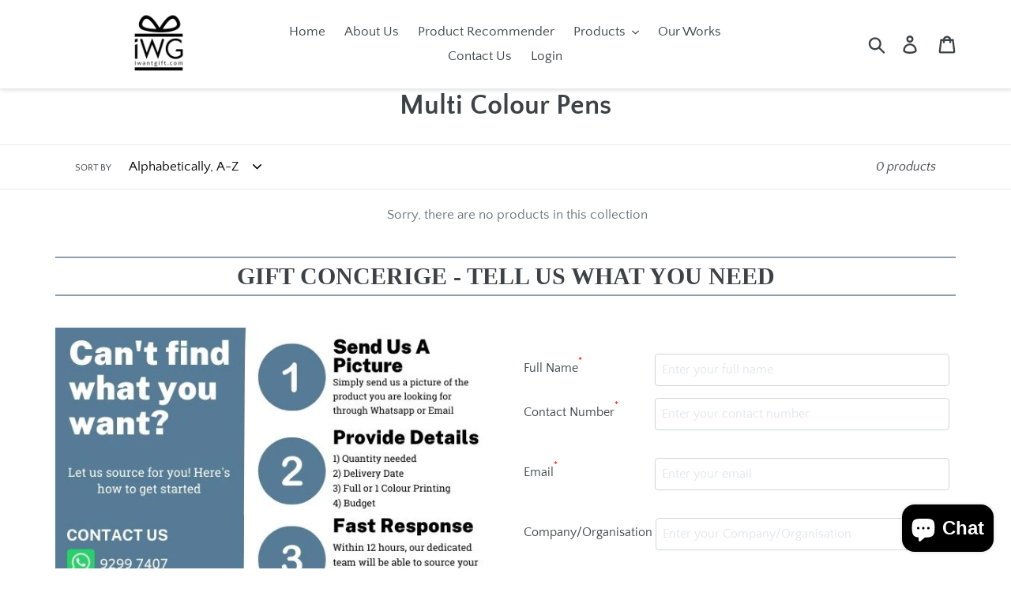

--- FILE ---
content_type: text/html; charset=utf-8
request_url: https://iwantgift.com/collections/multi-colour-pens
body_size: 20544
content:
<!doctype html>
<html class="no-js" lang="en">
<head>
<!-- Google tag (gtag.js) -->
<script async src="https://www.googletagmanager.com/gtag/js?id=G-1E1692SWMN"></script>
<script>
  window.dataLayer = window.dataLayer || [];
  function gtag(){dataLayer.push(arguments);}
  gtag('js', new Date());

  gtag('config', 'G-1E1692SWMN');
</script>
  <!-- Google Tag Manager -->
<script>(function(w,d,s,l,i){w[l]=w[l]||[];w[l].push({'gtm.start':
new Date().getTime(),event:'gtm.js'});var f=d.getElementsByTagName(s)[0],
j=d.createElement(s),dl=l!='dataLayer'?'&l='+l:'';j.async=true;j.src=
'https://www.googletagmanager.com/gtm.js?id='+i+dl;f.parentNode.insertBefore(j,f);
})(window,document,'script','dataLayer','GTM-TT2D9X3');</script>
<!-- End Google Tag Manager -->
  <meta charset="utf-8">
  <meta http-equiv="X-UA-Compatible" content="IE=edge,chrome=1">
  <meta name="viewport" content="width=device-width,initial-scale=1">
  <meta name="theme-color" content="#557b97">
  <link rel="canonical" href="https://iwantgift.com/collections/multi-colour-pens"><link rel="shortcut icon" href="//iwantgift.com/cdn/shop/files/favicon_new_transparent_png_32x32.png?v=1613528614" type="image/png"><title>Multi Colour Pens
&ndash; I Want Gift</title><!-- /snippets/social-meta-tags.liquid -->




<meta property="og:site_name" content="I Want Gift">
<meta property="og:url" content="https://iwantgift.com/collections/multi-colour-pens">
<meta property="og:title" content="Multi Colour Pens">
<meta property="og:type" content="product.group">
<meta property="og:description" content="iWantGift.com is a corporate gift supplier in Singapore, offering thousand over products at wholesale prices. Get customized corporate gifts, door gifts, premium gifts for your event. Find unique corporate gift ideas for employees or clients by budget. Instant Price Quote | Local Stock Available | Express Delivery">





<meta name="twitter:card" content="summary_large_image">
<meta name="twitter:title" content="Multi Colour Pens">
<meta name="twitter:description" content="iWantGift.com is a corporate gift supplier in Singapore, offering thousand over products at wholesale prices. Get customized corporate gifts, door gifts, premium gifts for your event. Find unique corporate gift ideas for employees or clients by budget. Instant Price Quote | Local Stock Available | Express Delivery">


  <link href="//iwantgift.com/cdn/shop/t/7/assets/theme.scss.css?v=122208837330114627821703235372" rel="stylesheet" type="text/css" media="all" />

  <script>
    var theme = {
      strings: {
        addToCart: "Add to cart",
        soldOut: "Sold out",
        unavailable: "Unavailable",
        regularPrice: "Regular price",
        sale: "Sale",
        showMore: "Show More",
        showLess: "Show Less",
        addressError: "Error looking up that address",
        addressNoResults: "No results for that address",
        addressQueryLimit: "You have exceeded the Google API usage limit. Consider upgrading to a \u003ca href=\"https:\/\/developers.google.com\/maps\/premium\/usage-limits\"\u003ePremium Plan\u003c\/a\u003e.",
        authError: "There was a problem authenticating your Google Maps account.",
        newWindow: "Opens in a new window.",
        external: "Opens external website.",
        newWindowExternal: "Opens external website in a new window."
      },
      moneyFormat: "${{amount}}"
    }

    document.documentElement.className = document.documentElement.className.replace('no-js', 'js');
  </script><script src="//iwantgift.com/cdn/shop/t/7/assets/lazysizes.js?v=68441465964607740661571647893" async="async"></script>
  <script src="//iwantgift.com/cdn/shop/t/7/assets/vendor.js?v=28376295873384515191571647894" defer="defer"></script>
  <script src="//iwantgift.com/cdn/shop/t/7/assets/theme.js?v=166630834116872566611639409818" defer="defer"></script>

<script>window.performance && window.performance.mark && window.performance.mark('shopify.content_for_header.start');</script><meta name="google-site-verification" content="ErqsbeoHCqnu7Q5XjaCVzvtEZKJhkC8jmri8SOEMjTg">
<meta id="shopify-digital-wallet" name="shopify-digital-wallet" content="/1991737453/digital_wallets/dialog">
<link rel="alternate" type="application/atom+xml" title="Feed" href="/collections/multi-colour-pens.atom" />
<link rel="alternate" type="application/json+oembed" href="https://iwantgift.com/collections/multi-colour-pens.oembed">
<script async="async" src="/checkouts/internal/preloads.js?locale=en-SG"></script>
<script id="shopify-features" type="application/json">{"accessToken":"d5a31ed546aa21fa11af6a9a8b30ec9b","betas":["rich-media-storefront-analytics"],"domain":"iwantgift.com","predictiveSearch":true,"shopId":1991737453,"locale":"en"}</script>
<script>var Shopify = Shopify || {};
Shopify.shop = "iwgift.myshopify.com";
Shopify.locale = "en";
Shopify.currency = {"active":"SGD","rate":"1.0"};
Shopify.country = "SG";
Shopify.theme = {"name":"Debut - Merge with Customify","id":78482964589,"schema_name":"Debut","schema_version":"11.2.3","theme_store_id":796,"role":"main"};
Shopify.theme.handle = "null";
Shopify.theme.style = {"id":null,"handle":null};
Shopify.cdnHost = "iwantgift.com/cdn";
Shopify.routes = Shopify.routes || {};
Shopify.routes.root = "/";</script>
<script type="module">!function(o){(o.Shopify=o.Shopify||{}).modules=!0}(window);</script>
<script>!function(o){function n(){var o=[];function n(){o.push(Array.prototype.slice.apply(arguments))}return n.q=o,n}var t=o.Shopify=o.Shopify||{};t.loadFeatures=n(),t.autoloadFeatures=n()}(window);</script>
<script id="shop-js-analytics" type="application/json">{"pageType":"collection"}</script>
<script defer="defer" async type="module" src="//iwantgift.com/cdn/shopifycloud/shop-js/modules/v2/client.init-shop-cart-sync_BN7fPSNr.en.esm.js"></script>
<script defer="defer" async type="module" src="//iwantgift.com/cdn/shopifycloud/shop-js/modules/v2/chunk.common_Cbph3Kss.esm.js"></script>
<script defer="defer" async type="module" src="//iwantgift.com/cdn/shopifycloud/shop-js/modules/v2/chunk.modal_DKumMAJ1.esm.js"></script>
<script type="module">
  await import("//iwantgift.com/cdn/shopifycloud/shop-js/modules/v2/client.init-shop-cart-sync_BN7fPSNr.en.esm.js");
await import("//iwantgift.com/cdn/shopifycloud/shop-js/modules/v2/chunk.common_Cbph3Kss.esm.js");
await import("//iwantgift.com/cdn/shopifycloud/shop-js/modules/v2/chunk.modal_DKumMAJ1.esm.js");

  window.Shopify.SignInWithShop?.initShopCartSync?.({"fedCMEnabled":true,"windoidEnabled":true});

</script>
<script>(function() {
  var isLoaded = false;
  function asyncLoad() {
    if (isLoaded) return;
    isLoaded = true;
    var urls = ["https:\/\/shopify.covet.pics\/covet-pics-widget-inject.js?shop=iwgift.myshopify.com","https:\/\/search-us3.omegacommerce.com\/instant\/initjs?ID=f8b1bad4-4043-4db3-97a5-1ea450515012\u0026shop=iwgift.myshopify.com"];
    for (var i = 0; i < urls.length; i++) {
      var s = document.createElement('script');
      s.type = 'text/javascript';
      s.async = true;
      s.src = urls[i];
      var x = document.getElementsByTagName('script')[0];
      x.parentNode.insertBefore(s, x);
    }
  };
  if(window.attachEvent) {
    window.attachEvent('onload', asyncLoad);
  } else {
    window.addEventListener('load', asyncLoad, false);
  }
})();</script>
<script id="__st">var __st={"a":1991737453,"offset":28800,"reqid":"a252915e-711e-4e97-8606-f979384986d1-1769789182","pageurl":"iwantgift.com\/collections\/multi-colour-pens","u":"e287d4ab69c7","p":"collection","rtyp":"collection","rid":90285047917};</script>
<script>window.ShopifyPaypalV4VisibilityTracking = true;</script>
<script id="captcha-bootstrap">!function(){'use strict';const t='contact',e='account',n='new_comment',o=[[t,t],['blogs',n],['comments',n],[t,'customer']],c=[[e,'customer_login'],[e,'guest_login'],[e,'recover_customer_password'],[e,'create_customer']],r=t=>t.map((([t,e])=>`form[action*='/${t}']:not([data-nocaptcha='true']) input[name='form_type'][value='${e}']`)).join(','),a=t=>()=>t?[...document.querySelectorAll(t)].map((t=>t.form)):[];function s(){const t=[...o],e=r(t);return a(e)}const i='password',u='form_key',d=['recaptcha-v3-token','g-recaptcha-response','h-captcha-response',i],f=()=>{try{return window.sessionStorage}catch{return}},m='__shopify_v',_=t=>t.elements[u];function p(t,e,n=!1){try{const o=window.sessionStorage,c=JSON.parse(o.getItem(e)),{data:r}=function(t){const{data:e,action:n}=t;return t[m]||n?{data:e,action:n}:{data:t,action:n}}(c);for(const[e,n]of Object.entries(r))t.elements[e]&&(t.elements[e].value=n);n&&o.removeItem(e)}catch(o){console.error('form repopulation failed',{error:o})}}const l='form_type',E='cptcha';function T(t){t.dataset[E]=!0}const w=window,h=w.document,L='Shopify',v='ce_forms',y='captcha';let A=!1;((t,e)=>{const n=(g='f06e6c50-85a8-45c8-87d0-21a2b65856fe',I='https://cdn.shopify.com/shopifycloud/storefront-forms-hcaptcha/ce_storefront_forms_captcha_hcaptcha.v1.5.2.iife.js',D={infoText:'Protected by hCaptcha',privacyText:'Privacy',termsText:'Terms'},(t,e,n)=>{const o=w[L][v],c=o.bindForm;if(c)return c(t,g,e,D).then(n);var r;o.q.push([[t,g,e,D],n]),r=I,A||(h.body.append(Object.assign(h.createElement('script'),{id:'captcha-provider',async:!0,src:r})),A=!0)});var g,I,D;w[L]=w[L]||{},w[L][v]=w[L][v]||{},w[L][v].q=[],w[L][y]=w[L][y]||{},w[L][y].protect=function(t,e){n(t,void 0,e),T(t)},Object.freeze(w[L][y]),function(t,e,n,w,h,L){const[v,y,A,g]=function(t,e,n){const i=e?o:[],u=t?c:[],d=[...i,...u],f=r(d),m=r(i),_=r(d.filter((([t,e])=>n.includes(e))));return[a(f),a(m),a(_),s()]}(w,h,L),I=t=>{const e=t.target;return e instanceof HTMLFormElement?e:e&&e.form},D=t=>v().includes(t);t.addEventListener('submit',(t=>{const e=I(t);if(!e)return;const n=D(e)&&!e.dataset.hcaptchaBound&&!e.dataset.recaptchaBound,o=_(e),c=g().includes(e)&&(!o||!o.value);(n||c)&&t.preventDefault(),c&&!n&&(function(t){try{if(!f())return;!function(t){const e=f();if(!e)return;const n=_(t);if(!n)return;const o=n.value;o&&e.removeItem(o)}(t);const e=Array.from(Array(32),(()=>Math.random().toString(36)[2])).join('');!function(t,e){_(t)||t.append(Object.assign(document.createElement('input'),{type:'hidden',name:u})),t.elements[u].value=e}(t,e),function(t,e){const n=f();if(!n)return;const o=[...t.querySelectorAll(`input[type='${i}']`)].map((({name:t})=>t)),c=[...d,...o],r={};for(const[a,s]of new FormData(t).entries())c.includes(a)||(r[a]=s);n.setItem(e,JSON.stringify({[m]:1,action:t.action,data:r}))}(t,e)}catch(e){console.error('failed to persist form',e)}}(e),e.submit())}));const S=(t,e)=>{t&&!t.dataset[E]&&(n(t,e.some((e=>e===t))),T(t))};for(const o of['focusin','change'])t.addEventListener(o,(t=>{const e=I(t);D(e)&&S(e,y())}));const B=e.get('form_key'),M=e.get(l),P=B&&M;t.addEventListener('DOMContentLoaded',(()=>{const t=y();if(P)for(const e of t)e.elements[l].value===M&&p(e,B);[...new Set([...A(),...v().filter((t=>'true'===t.dataset.shopifyCaptcha))])].forEach((e=>S(e,t)))}))}(h,new URLSearchParams(w.location.search),n,t,e,['guest_login'])})(!0,!0)}();</script>
<script integrity="sha256-4kQ18oKyAcykRKYeNunJcIwy7WH5gtpwJnB7kiuLZ1E=" data-source-attribution="shopify.loadfeatures" defer="defer" src="//iwantgift.com/cdn/shopifycloud/storefront/assets/storefront/load_feature-a0a9edcb.js" crossorigin="anonymous"></script>
<script data-source-attribution="shopify.dynamic_checkout.dynamic.init">var Shopify=Shopify||{};Shopify.PaymentButton=Shopify.PaymentButton||{isStorefrontPortableWallets:!0,init:function(){window.Shopify.PaymentButton.init=function(){};var t=document.createElement("script");t.src="https://iwantgift.com/cdn/shopifycloud/portable-wallets/latest/portable-wallets.en.js",t.type="module",document.head.appendChild(t)}};
</script>
<script data-source-attribution="shopify.dynamic_checkout.buyer_consent">
  function portableWalletsHideBuyerConsent(e){var t=document.getElementById("shopify-buyer-consent"),n=document.getElementById("shopify-subscription-policy-button");t&&n&&(t.classList.add("hidden"),t.setAttribute("aria-hidden","true"),n.removeEventListener("click",e))}function portableWalletsShowBuyerConsent(e){var t=document.getElementById("shopify-buyer-consent"),n=document.getElementById("shopify-subscription-policy-button");t&&n&&(t.classList.remove("hidden"),t.removeAttribute("aria-hidden"),n.addEventListener("click",e))}window.Shopify?.PaymentButton&&(window.Shopify.PaymentButton.hideBuyerConsent=portableWalletsHideBuyerConsent,window.Shopify.PaymentButton.showBuyerConsent=portableWalletsShowBuyerConsent);
</script>
<script data-source-attribution="shopify.dynamic_checkout.cart.bootstrap">document.addEventListener("DOMContentLoaded",(function(){function t(){return document.querySelector("shopify-accelerated-checkout-cart, shopify-accelerated-checkout")}if(t())Shopify.PaymentButton.init();else{new MutationObserver((function(e,n){t()&&(Shopify.PaymentButton.init(),n.disconnect())})).observe(document.body,{childList:!0,subtree:!0})}}));
</script>

<script>window.performance && window.performance.mark && window.performance.mark('shopify.content_for_header.end');</script>
  
  
  <link rel="stylesheet" href="https://cdnjs.cloudflare.com/ajax/libs/font-awesome/4.7.0/css/font-awesome.min.css">


<!-- BEGIN app block: shopify://apps/pagefly-page-builder/blocks/app-embed/83e179f7-59a0-4589-8c66-c0dddf959200 -->

<!-- BEGIN app snippet: pagefly-cro-ab-testing-main -->







<script>
  ;(function () {
    const url = new URL(window.location)
    const viewParam = url.searchParams.get('view')
    if (viewParam && viewParam.includes('variant-pf-')) {
      url.searchParams.set('pf_v', viewParam)
      url.searchParams.delete('view')
      window.history.replaceState({}, '', url)
    }
  })()
</script>



<script type='module'>
  
  window.PAGEFLY_CRO = window.PAGEFLY_CRO || {}

  window.PAGEFLY_CRO['data_debug'] = {
    original_template_suffix: "all_collections",
    allow_ab_test: false,
    ab_test_start_time: 0,
    ab_test_end_time: 0,
    today_date_time: 1769789183000,
  }
  window.PAGEFLY_CRO['GA4'] = { enabled: false}
</script>

<!-- END app snippet -->








  <script src='https://cdn.shopify.com/extensions/019bf883-1122-7445-9dca-5d60e681c2c8/pagefly-page-builder-216/assets/pagefly-helper.js' defer='defer'></script>

  <script src='https://cdn.shopify.com/extensions/019bf883-1122-7445-9dca-5d60e681c2c8/pagefly-page-builder-216/assets/pagefly-general-helper.js' defer='defer'></script>

  <script src='https://cdn.shopify.com/extensions/019bf883-1122-7445-9dca-5d60e681c2c8/pagefly-page-builder-216/assets/pagefly-snap-slider.js' defer='defer'></script>

  <script src='https://cdn.shopify.com/extensions/019bf883-1122-7445-9dca-5d60e681c2c8/pagefly-page-builder-216/assets/pagefly-slideshow-v3.js' defer='defer'></script>

  <script src='https://cdn.shopify.com/extensions/019bf883-1122-7445-9dca-5d60e681c2c8/pagefly-page-builder-216/assets/pagefly-slideshow-v4.js' defer='defer'></script>

  <script src='https://cdn.shopify.com/extensions/019bf883-1122-7445-9dca-5d60e681c2c8/pagefly-page-builder-216/assets/pagefly-glider.js' defer='defer'></script>

  <script src='https://cdn.shopify.com/extensions/019bf883-1122-7445-9dca-5d60e681c2c8/pagefly-page-builder-216/assets/pagefly-slideshow-v1-v2.js' defer='defer'></script>

  <script src='https://cdn.shopify.com/extensions/019bf883-1122-7445-9dca-5d60e681c2c8/pagefly-page-builder-216/assets/pagefly-product-media.js' defer='defer'></script>

  <script src='https://cdn.shopify.com/extensions/019bf883-1122-7445-9dca-5d60e681c2c8/pagefly-page-builder-216/assets/pagefly-product.js' defer='defer'></script>


<script id='pagefly-helper-data' type='application/json'>
  {
    "page_optimization": {
      "assets_prefetching": false
    },
    "elements_asset_mapper": {
      "Accordion": "https://cdn.shopify.com/extensions/019bf883-1122-7445-9dca-5d60e681c2c8/pagefly-page-builder-216/assets/pagefly-accordion.js",
      "Accordion3": "https://cdn.shopify.com/extensions/019bf883-1122-7445-9dca-5d60e681c2c8/pagefly-page-builder-216/assets/pagefly-accordion3.js",
      "CountDown": "https://cdn.shopify.com/extensions/019bf883-1122-7445-9dca-5d60e681c2c8/pagefly-page-builder-216/assets/pagefly-countdown.js",
      "GMap1": "https://cdn.shopify.com/extensions/019bf883-1122-7445-9dca-5d60e681c2c8/pagefly-page-builder-216/assets/pagefly-gmap.js",
      "GMap2": "https://cdn.shopify.com/extensions/019bf883-1122-7445-9dca-5d60e681c2c8/pagefly-page-builder-216/assets/pagefly-gmap.js",
      "GMapBasicV2": "https://cdn.shopify.com/extensions/019bf883-1122-7445-9dca-5d60e681c2c8/pagefly-page-builder-216/assets/pagefly-gmap.js",
      "GMapAdvancedV2": "https://cdn.shopify.com/extensions/019bf883-1122-7445-9dca-5d60e681c2c8/pagefly-page-builder-216/assets/pagefly-gmap.js",
      "HTML.Video": "https://cdn.shopify.com/extensions/019bf883-1122-7445-9dca-5d60e681c2c8/pagefly-page-builder-216/assets/pagefly-htmlvideo.js",
      "HTML.Video2": "https://cdn.shopify.com/extensions/019bf883-1122-7445-9dca-5d60e681c2c8/pagefly-page-builder-216/assets/pagefly-htmlvideo2.js",
      "HTML.Video3": "https://cdn.shopify.com/extensions/019bf883-1122-7445-9dca-5d60e681c2c8/pagefly-page-builder-216/assets/pagefly-htmlvideo2.js",
      "BackgroundVideo": "https://cdn.shopify.com/extensions/019bf883-1122-7445-9dca-5d60e681c2c8/pagefly-page-builder-216/assets/pagefly-htmlvideo2.js",
      "Instagram": "https://cdn.shopify.com/extensions/019bf883-1122-7445-9dca-5d60e681c2c8/pagefly-page-builder-216/assets/pagefly-instagram.js",
      "Instagram2": "https://cdn.shopify.com/extensions/019bf883-1122-7445-9dca-5d60e681c2c8/pagefly-page-builder-216/assets/pagefly-instagram.js",
      "Insta3": "https://cdn.shopify.com/extensions/019bf883-1122-7445-9dca-5d60e681c2c8/pagefly-page-builder-216/assets/pagefly-instagram3.js",
      "Tabs": "https://cdn.shopify.com/extensions/019bf883-1122-7445-9dca-5d60e681c2c8/pagefly-page-builder-216/assets/pagefly-tab.js",
      "Tabs3": "https://cdn.shopify.com/extensions/019bf883-1122-7445-9dca-5d60e681c2c8/pagefly-page-builder-216/assets/pagefly-tab3.js",
      "ProductBox": "https://cdn.shopify.com/extensions/019bf883-1122-7445-9dca-5d60e681c2c8/pagefly-page-builder-216/assets/pagefly-cart.js",
      "FBPageBox2": "https://cdn.shopify.com/extensions/019bf883-1122-7445-9dca-5d60e681c2c8/pagefly-page-builder-216/assets/pagefly-facebook.js",
      "FBLikeButton2": "https://cdn.shopify.com/extensions/019bf883-1122-7445-9dca-5d60e681c2c8/pagefly-page-builder-216/assets/pagefly-facebook.js",
      "TwitterFeed2": "https://cdn.shopify.com/extensions/019bf883-1122-7445-9dca-5d60e681c2c8/pagefly-page-builder-216/assets/pagefly-twitter.js",
      "Paragraph4": "https://cdn.shopify.com/extensions/019bf883-1122-7445-9dca-5d60e681c2c8/pagefly-page-builder-216/assets/pagefly-paragraph4.js",

      "AliReviews": "https://cdn.shopify.com/extensions/019bf883-1122-7445-9dca-5d60e681c2c8/pagefly-page-builder-216/assets/pagefly-3rd-elements.js",
      "BackInStock": "https://cdn.shopify.com/extensions/019bf883-1122-7445-9dca-5d60e681c2c8/pagefly-page-builder-216/assets/pagefly-3rd-elements.js",
      "GloboBackInStock": "https://cdn.shopify.com/extensions/019bf883-1122-7445-9dca-5d60e681c2c8/pagefly-page-builder-216/assets/pagefly-3rd-elements.js",
      "GrowaveWishlist": "https://cdn.shopify.com/extensions/019bf883-1122-7445-9dca-5d60e681c2c8/pagefly-page-builder-216/assets/pagefly-3rd-elements.js",
      "InfiniteOptionsShopPad": "https://cdn.shopify.com/extensions/019bf883-1122-7445-9dca-5d60e681c2c8/pagefly-page-builder-216/assets/pagefly-3rd-elements.js",
      "InkybayProductPersonalizer": "https://cdn.shopify.com/extensions/019bf883-1122-7445-9dca-5d60e681c2c8/pagefly-page-builder-216/assets/pagefly-3rd-elements.js",
      "LimeSpot": "https://cdn.shopify.com/extensions/019bf883-1122-7445-9dca-5d60e681c2c8/pagefly-page-builder-216/assets/pagefly-3rd-elements.js",
      "Loox": "https://cdn.shopify.com/extensions/019bf883-1122-7445-9dca-5d60e681c2c8/pagefly-page-builder-216/assets/pagefly-3rd-elements.js",
      "Opinew": "https://cdn.shopify.com/extensions/019bf883-1122-7445-9dca-5d60e681c2c8/pagefly-page-builder-216/assets/pagefly-3rd-elements.js",
      "Powr": "https://cdn.shopify.com/extensions/019bf883-1122-7445-9dca-5d60e681c2c8/pagefly-page-builder-216/assets/pagefly-3rd-elements.js",
      "ProductReviews": "https://cdn.shopify.com/extensions/019bf883-1122-7445-9dca-5d60e681c2c8/pagefly-page-builder-216/assets/pagefly-3rd-elements.js",
      "PushOwl": "https://cdn.shopify.com/extensions/019bf883-1122-7445-9dca-5d60e681c2c8/pagefly-page-builder-216/assets/pagefly-3rd-elements.js",
      "ReCharge": "https://cdn.shopify.com/extensions/019bf883-1122-7445-9dca-5d60e681c2c8/pagefly-page-builder-216/assets/pagefly-3rd-elements.js",
      "Rivyo": "https://cdn.shopify.com/extensions/019bf883-1122-7445-9dca-5d60e681c2c8/pagefly-page-builder-216/assets/pagefly-3rd-elements.js",
      "TrackingMore": "https://cdn.shopify.com/extensions/019bf883-1122-7445-9dca-5d60e681c2c8/pagefly-page-builder-216/assets/pagefly-3rd-elements.js",
      "Vitals": "https://cdn.shopify.com/extensions/019bf883-1122-7445-9dca-5d60e681c2c8/pagefly-page-builder-216/assets/pagefly-3rd-elements.js",
      "Wiser": "https://cdn.shopify.com/extensions/019bf883-1122-7445-9dca-5d60e681c2c8/pagefly-page-builder-216/assets/pagefly-3rd-elements.js"
    },
    "custom_elements_mapper": {
      "pf-click-action-element": "https://cdn.shopify.com/extensions/019bf883-1122-7445-9dca-5d60e681c2c8/pagefly-page-builder-216/assets/pagefly-click-action-element.js",
      "pf-dialog-element": "https://cdn.shopify.com/extensions/019bf883-1122-7445-9dca-5d60e681c2c8/pagefly-page-builder-216/assets/pagefly-dialog-element.js"
    }
  }
</script>


<!-- END app block --><script src="https://cdn.shopify.com/extensions/e8878072-2f6b-4e89-8082-94b04320908d/inbox-1254/assets/inbox-chat-loader.js" type="text/javascript" defer="defer"></script>
<meta property="og:image" content="https://cdn.shopify.com/s/files/1/0019/9173/7453/files/iwg-logo.jpeg?height=628&pad_color=fff&v=1613528581&width=1200" />
<meta property="og:image:secure_url" content="https://cdn.shopify.com/s/files/1/0019/9173/7453/files/iwg-logo.jpeg?height=628&pad_color=fff&v=1613528581&width=1200" />
<meta property="og:image:width" content="1200" />
<meta property="og:image:height" content="628" />
<link href="https://monorail-edge.shopifysvc.com" rel="dns-prefetch">
<script>(function(){if ("sendBeacon" in navigator && "performance" in window) {try {var session_token_from_headers = performance.getEntriesByType('navigation')[0].serverTiming.find(x => x.name == '_s').description;} catch {var session_token_from_headers = undefined;}var session_cookie_matches = document.cookie.match(/_shopify_s=([^;]*)/);var session_token_from_cookie = session_cookie_matches && session_cookie_matches.length === 2 ? session_cookie_matches[1] : "";var session_token = session_token_from_headers || session_token_from_cookie || "";function handle_abandonment_event(e) {var entries = performance.getEntries().filter(function(entry) {return /monorail-edge.shopifysvc.com/.test(entry.name);});if (!window.abandonment_tracked && entries.length === 0) {window.abandonment_tracked = true;var currentMs = Date.now();var navigation_start = performance.timing.navigationStart;var payload = {shop_id: 1991737453,url: window.location.href,navigation_start,duration: currentMs - navigation_start,session_token,page_type: "collection"};window.navigator.sendBeacon("https://monorail-edge.shopifysvc.com/v1/produce", JSON.stringify({schema_id: "online_store_buyer_site_abandonment/1.1",payload: payload,metadata: {event_created_at_ms: currentMs,event_sent_at_ms: currentMs}}));}}window.addEventListener('pagehide', handle_abandonment_event);}}());</script>
<script id="web-pixels-manager-setup">(function e(e,d,r,n,o){if(void 0===o&&(o={}),!Boolean(null===(a=null===(i=window.Shopify)||void 0===i?void 0:i.analytics)||void 0===a?void 0:a.replayQueue)){var i,a;window.Shopify=window.Shopify||{};var t=window.Shopify;t.analytics=t.analytics||{};var s=t.analytics;s.replayQueue=[],s.publish=function(e,d,r){return s.replayQueue.push([e,d,r]),!0};try{self.performance.mark("wpm:start")}catch(e){}var l=function(){var e={modern:/Edge?\/(1{2}[4-9]|1[2-9]\d|[2-9]\d{2}|\d{4,})\.\d+(\.\d+|)|Firefox\/(1{2}[4-9]|1[2-9]\d|[2-9]\d{2}|\d{4,})\.\d+(\.\d+|)|Chrom(ium|e)\/(9{2}|\d{3,})\.\d+(\.\d+|)|(Maci|X1{2}).+ Version\/(15\.\d+|(1[6-9]|[2-9]\d|\d{3,})\.\d+)([,.]\d+|)( \(\w+\)|)( Mobile\/\w+|) Safari\/|Chrome.+OPR\/(9{2}|\d{3,})\.\d+\.\d+|(CPU[ +]OS|iPhone[ +]OS|CPU[ +]iPhone|CPU IPhone OS|CPU iPad OS)[ +]+(15[._]\d+|(1[6-9]|[2-9]\d|\d{3,})[._]\d+)([._]\d+|)|Android:?[ /-](13[3-9]|1[4-9]\d|[2-9]\d{2}|\d{4,})(\.\d+|)(\.\d+|)|Android.+Firefox\/(13[5-9]|1[4-9]\d|[2-9]\d{2}|\d{4,})\.\d+(\.\d+|)|Android.+Chrom(ium|e)\/(13[3-9]|1[4-9]\d|[2-9]\d{2}|\d{4,})\.\d+(\.\d+|)|SamsungBrowser\/([2-9]\d|\d{3,})\.\d+/,legacy:/Edge?\/(1[6-9]|[2-9]\d|\d{3,})\.\d+(\.\d+|)|Firefox\/(5[4-9]|[6-9]\d|\d{3,})\.\d+(\.\d+|)|Chrom(ium|e)\/(5[1-9]|[6-9]\d|\d{3,})\.\d+(\.\d+|)([\d.]+$|.*Safari\/(?![\d.]+ Edge\/[\d.]+$))|(Maci|X1{2}).+ Version\/(10\.\d+|(1[1-9]|[2-9]\d|\d{3,})\.\d+)([,.]\d+|)( \(\w+\)|)( Mobile\/\w+|) Safari\/|Chrome.+OPR\/(3[89]|[4-9]\d|\d{3,})\.\d+\.\d+|(CPU[ +]OS|iPhone[ +]OS|CPU[ +]iPhone|CPU IPhone OS|CPU iPad OS)[ +]+(10[._]\d+|(1[1-9]|[2-9]\d|\d{3,})[._]\d+)([._]\d+|)|Android:?[ /-](13[3-9]|1[4-9]\d|[2-9]\d{2}|\d{4,})(\.\d+|)(\.\d+|)|Mobile Safari.+OPR\/([89]\d|\d{3,})\.\d+\.\d+|Android.+Firefox\/(13[5-9]|1[4-9]\d|[2-9]\d{2}|\d{4,})\.\d+(\.\d+|)|Android.+Chrom(ium|e)\/(13[3-9]|1[4-9]\d|[2-9]\d{2}|\d{4,})\.\d+(\.\d+|)|Android.+(UC? ?Browser|UCWEB|U3)[ /]?(15\.([5-9]|\d{2,})|(1[6-9]|[2-9]\d|\d{3,})\.\d+)\.\d+|SamsungBrowser\/(5\.\d+|([6-9]|\d{2,})\.\d+)|Android.+MQ{2}Browser\/(14(\.(9|\d{2,})|)|(1[5-9]|[2-9]\d|\d{3,})(\.\d+|))(\.\d+|)|K[Aa][Ii]OS\/(3\.\d+|([4-9]|\d{2,})\.\d+)(\.\d+|)/},d=e.modern,r=e.legacy,n=navigator.userAgent;return n.match(d)?"modern":n.match(r)?"legacy":"unknown"}(),u="modern"===l?"modern":"legacy",c=(null!=n?n:{modern:"",legacy:""})[u],f=function(e){return[e.baseUrl,"/wpm","/b",e.hashVersion,"modern"===e.buildTarget?"m":"l",".js"].join("")}({baseUrl:d,hashVersion:r,buildTarget:u}),m=function(e){var d=e.version,r=e.bundleTarget,n=e.surface,o=e.pageUrl,i=e.monorailEndpoint;return{emit:function(e){var a=e.status,t=e.errorMsg,s=(new Date).getTime(),l=JSON.stringify({metadata:{event_sent_at_ms:s},events:[{schema_id:"web_pixels_manager_load/3.1",payload:{version:d,bundle_target:r,page_url:o,status:a,surface:n,error_msg:t},metadata:{event_created_at_ms:s}}]});if(!i)return console&&console.warn&&console.warn("[Web Pixels Manager] No Monorail endpoint provided, skipping logging."),!1;try{return self.navigator.sendBeacon.bind(self.navigator)(i,l)}catch(e){}var u=new XMLHttpRequest;try{return u.open("POST",i,!0),u.setRequestHeader("Content-Type","text/plain"),u.send(l),!0}catch(e){return console&&console.warn&&console.warn("[Web Pixels Manager] Got an unhandled error while logging to Monorail."),!1}}}}({version:r,bundleTarget:l,surface:e.surface,pageUrl:self.location.href,monorailEndpoint:e.monorailEndpoint});try{o.browserTarget=l,function(e){var d=e.src,r=e.async,n=void 0===r||r,o=e.onload,i=e.onerror,a=e.sri,t=e.scriptDataAttributes,s=void 0===t?{}:t,l=document.createElement("script"),u=document.querySelector("head"),c=document.querySelector("body");if(l.async=n,l.src=d,a&&(l.integrity=a,l.crossOrigin="anonymous"),s)for(var f in s)if(Object.prototype.hasOwnProperty.call(s,f))try{l.dataset[f]=s[f]}catch(e){}if(o&&l.addEventListener("load",o),i&&l.addEventListener("error",i),u)u.appendChild(l);else{if(!c)throw new Error("Did not find a head or body element to append the script");c.appendChild(l)}}({src:f,async:!0,onload:function(){if(!function(){var e,d;return Boolean(null===(d=null===(e=window.Shopify)||void 0===e?void 0:e.analytics)||void 0===d?void 0:d.initialized)}()){var d=window.webPixelsManager.init(e)||void 0;if(d){var r=window.Shopify.analytics;r.replayQueue.forEach((function(e){var r=e[0],n=e[1],o=e[2];d.publishCustomEvent(r,n,o)})),r.replayQueue=[],r.publish=d.publishCustomEvent,r.visitor=d.visitor,r.initialized=!0}}},onerror:function(){return m.emit({status:"failed",errorMsg:"".concat(f," has failed to load")})},sri:function(e){var d=/^sha384-[A-Za-z0-9+/=]+$/;return"string"==typeof e&&d.test(e)}(c)?c:"",scriptDataAttributes:o}),m.emit({status:"loading"})}catch(e){m.emit({status:"failed",errorMsg:(null==e?void 0:e.message)||"Unknown error"})}}})({shopId: 1991737453,storefrontBaseUrl: "https://iwantgift.com",extensionsBaseUrl: "https://extensions.shopifycdn.com/cdn/shopifycloud/web-pixels-manager",monorailEndpoint: "https://monorail-edge.shopifysvc.com/unstable/produce_batch",surface: "storefront-renderer",enabledBetaFlags: ["2dca8a86"],webPixelsConfigList: [{"id":"483164342","configuration":"{\"config\":\"{\\\"pixel_id\\\":\\\"AW-900873791\\\",\\\"target_country\\\":\\\"SG\\\",\\\"gtag_events\\\":[{\\\"type\\\":\\\"search\\\",\\\"action_label\\\":\\\"AW-900873791\\\/LOfcCK251qUBEL_8yK0D\\\"},{\\\"type\\\":\\\"begin_checkout\\\",\\\"action_label\\\":\\\"AW-900873791\\\/hVOUCKq51qUBEL_8yK0D\\\"},{\\\"type\\\":\\\"view_item\\\",\\\"action_label\\\":[\\\"AW-900873791\\\/r5SPCKy41qUBEL_8yK0D\\\",\\\"MC-GQQKWYG7VM\\\"]},{\\\"type\\\":\\\"purchase\\\",\\\"action_label\\\":[\\\"AW-900873791\\\/7KMhCKm41qUBEL_8yK0D\\\",\\\"MC-GQQKWYG7VM\\\"]},{\\\"type\\\":\\\"page_view\\\",\\\"action_label\\\":[\\\"AW-900873791\\\/cwqNCKa41qUBEL_8yK0D\\\",\\\"MC-GQQKWYG7VM\\\"]},{\\\"type\\\":\\\"add_payment_info\\\",\\\"action_label\\\":\\\"AW-900873791\\\/rCaRCLC51qUBEL_8yK0D\\\"},{\\\"type\\\":\\\"add_to_cart\\\",\\\"action_label\\\":\\\"AW-900873791\\\/KyUKCK-41qUBEL_8yK0D\\\"}],\\\"enable_monitoring_mode\\\":false}\"}","eventPayloadVersion":"v1","runtimeContext":"OPEN","scriptVersion":"b2a88bafab3e21179ed38636efcd8a93","type":"APP","apiClientId":1780363,"privacyPurposes":[],"dataSharingAdjustments":{"protectedCustomerApprovalScopes":["read_customer_address","read_customer_email","read_customer_name","read_customer_personal_data","read_customer_phone"]}},{"id":"shopify-app-pixel","configuration":"{}","eventPayloadVersion":"v1","runtimeContext":"STRICT","scriptVersion":"0450","apiClientId":"shopify-pixel","type":"APP","privacyPurposes":["ANALYTICS","MARKETING"]},{"id":"shopify-custom-pixel","eventPayloadVersion":"v1","runtimeContext":"LAX","scriptVersion":"0450","apiClientId":"shopify-pixel","type":"CUSTOM","privacyPurposes":["ANALYTICS","MARKETING"]}],isMerchantRequest: false,initData: {"shop":{"name":"I Want Gift","paymentSettings":{"currencyCode":"SGD"},"myshopifyDomain":"iwgift.myshopify.com","countryCode":"SG","storefrontUrl":"https:\/\/iwantgift.com"},"customer":null,"cart":null,"checkout":null,"productVariants":[],"purchasingCompany":null},},"https://iwantgift.com/cdn","1d2a099fw23dfb22ep557258f5m7a2edbae",{"modern":"","legacy":""},{"shopId":"1991737453","storefrontBaseUrl":"https:\/\/iwantgift.com","extensionBaseUrl":"https:\/\/extensions.shopifycdn.com\/cdn\/shopifycloud\/web-pixels-manager","surface":"storefront-renderer","enabledBetaFlags":"[\"2dca8a86\"]","isMerchantRequest":"false","hashVersion":"1d2a099fw23dfb22ep557258f5m7a2edbae","publish":"custom","events":"[[\"page_viewed\",{}],[\"collection_viewed\",{\"collection\":{\"id\":\"90285047917\",\"title\":\"Multi Colour Pens\",\"productVariants\":[]}}]]"});</script><script>
  window.ShopifyAnalytics = window.ShopifyAnalytics || {};
  window.ShopifyAnalytics.meta = window.ShopifyAnalytics.meta || {};
  window.ShopifyAnalytics.meta.currency = 'SGD';
  var meta = {"products":[],"page":{"pageType":"collection","resourceType":"collection","resourceId":90285047917,"requestId":"a252915e-711e-4e97-8606-f979384986d1-1769789182"}};
  for (var attr in meta) {
    window.ShopifyAnalytics.meta[attr] = meta[attr];
  }
</script>
<script class="analytics">
  (function () {
    var customDocumentWrite = function(content) {
      var jquery = null;

      if (window.jQuery) {
        jquery = window.jQuery;
      } else if (window.Checkout && window.Checkout.$) {
        jquery = window.Checkout.$;
      }

      if (jquery) {
        jquery('body').append(content);
      }
    };

    var hasLoggedConversion = function(token) {
      if (token) {
        return document.cookie.indexOf('loggedConversion=' + token) !== -1;
      }
      return false;
    }

    var setCookieIfConversion = function(token) {
      if (token) {
        var twoMonthsFromNow = new Date(Date.now());
        twoMonthsFromNow.setMonth(twoMonthsFromNow.getMonth() + 2);

        document.cookie = 'loggedConversion=' + token + '; expires=' + twoMonthsFromNow;
      }
    }

    var trekkie = window.ShopifyAnalytics.lib = window.trekkie = window.trekkie || [];
    if (trekkie.integrations) {
      return;
    }
    trekkie.methods = [
      'identify',
      'page',
      'ready',
      'track',
      'trackForm',
      'trackLink'
    ];
    trekkie.factory = function(method) {
      return function() {
        var args = Array.prototype.slice.call(arguments);
        args.unshift(method);
        trekkie.push(args);
        return trekkie;
      };
    };
    for (var i = 0; i < trekkie.methods.length; i++) {
      var key = trekkie.methods[i];
      trekkie[key] = trekkie.factory(key);
    }
    trekkie.load = function(config) {
      trekkie.config = config || {};
      trekkie.config.initialDocumentCookie = document.cookie;
      var first = document.getElementsByTagName('script')[0];
      var script = document.createElement('script');
      script.type = 'text/javascript';
      script.onerror = function(e) {
        var scriptFallback = document.createElement('script');
        scriptFallback.type = 'text/javascript';
        scriptFallback.onerror = function(error) {
                var Monorail = {
      produce: function produce(monorailDomain, schemaId, payload) {
        var currentMs = new Date().getTime();
        var event = {
          schema_id: schemaId,
          payload: payload,
          metadata: {
            event_created_at_ms: currentMs,
            event_sent_at_ms: currentMs
          }
        };
        return Monorail.sendRequest("https://" + monorailDomain + "/v1/produce", JSON.stringify(event));
      },
      sendRequest: function sendRequest(endpointUrl, payload) {
        // Try the sendBeacon API
        if (window && window.navigator && typeof window.navigator.sendBeacon === 'function' && typeof window.Blob === 'function' && !Monorail.isIos12()) {
          var blobData = new window.Blob([payload], {
            type: 'text/plain'
          });

          if (window.navigator.sendBeacon(endpointUrl, blobData)) {
            return true;
          } // sendBeacon was not successful

        } // XHR beacon

        var xhr = new XMLHttpRequest();

        try {
          xhr.open('POST', endpointUrl);
          xhr.setRequestHeader('Content-Type', 'text/plain');
          xhr.send(payload);
        } catch (e) {
          console.log(e);
        }

        return false;
      },
      isIos12: function isIos12() {
        return window.navigator.userAgent.lastIndexOf('iPhone; CPU iPhone OS 12_') !== -1 || window.navigator.userAgent.lastIndexOf('iPad; CPU OS 12_') !== -1;
      }
    };
    Monorail.produce('monorail-edge.shopifysvc.com',
      'trekkie_storefront_load_errors/1.1',
      {shop_id: 1991737453,
      theme_id: 78482964589,
      app_name: "storefront",
      context_url: window.location.href,
      source_url: "//iwantgift.com/cdn/s/trekkie.storefront.c59ea00e0474b293ae6629561379568a2d7c4bba.min.js"});

        };
        scriptFallback.async = true;
        scriptFallback.src = '//iwantgift.com/cdn/s/trekkie.storefront.c59ea00e0474b293ae6629561379568a2d7c4bba.min.js';
        first.parentNode.insertBefore(scriptFallback, first);
      };
      script.async = true;
      script.src = '//iwantgift.com/cdn/s/trekkie.storefront.c59ea00e0474b293ae6629561379568a2d7c4bba.min.js';
      first.parentNode.insertBefore(script, first);
    };
    trekkie.load(
      {"Trekkie":{"appName":"storefront","development":false,"defaultAttributes":{"shopId":1991737453,"isMerchantRequest":null,"themeId":78482964589,"themeCityHash":"10061124907960923214","contentLanguage":"en","currency":"SGD","eventMetadataId":"1042dd18-3328-4f06-9062-e3b0b3ae5eef"},"isServerSideCookieWritingEnabled":true,"monorailRegion":"shop_domain","enabledBetaFlags":["65f19447","b5387b81"]},"Session Attribution":{},"S2S":{"facebookCapiEnabled":false,"source":"trekkie-storefront-renderer","apiClientId":580111}}
    );

    var loaded = false;
    trekkie.ready(function() {
      if (loaded) return;
      loaded = true;

      window.ShopifyAnalytics.lib = window.trekkie;

      var originalDocumentWrite = document.write;
      document.write = customDocumentWrite;
      try { window.ShopifyAnalytics.merchantGoogleAnalytics.call(this); } catch(error) {};
      document.write = originalDocumentWrite;

      window.ShopifyAnalytics.lib.page(null,{"pageType":"collection","resourceType":"collection","resourceId":90285047917,"requestId":"a252915e-711e-4e97-8606-f979384986d1-1769789182","shopifyEmitted":true});

      var match = window.location.pathname.match(/checkouts\/(.+)\/(thank_you|post_purchase)/)
      var token = match? match[1]: undefined;
      if (!hasLoggedConversion(token)) {
        setCookieIfConversion(token);
        window.ShopifyAnalytics.lib.track("Viewed Product Category",{"currency":"SGD","category":"Collection: multi-colour-pens","collectionName":"multi-colour-pens","collectionId":90285047917,"nonInteraction":true},undefined,undefined,{"shopifyEmitted":true});
      }
    });


        var eventsListenerScript = document.createElement('script');
        eventsListenerScript.async = true;
        eventsListenerScript.src = "//iwantgift.com/cdn/shopifycloud/storefront/assets/shop_events_listener-3da45d37.js";
        document.getElementsByTagName('head')[0].appendChild(eventsListenerScript);

})();</script>
  <script>
  if (!window.ga || (window.ga && typeof window.ga !== 'function')) {
    window.ga = function ga() {
      (window.ga.q = window.ga.q || []).push(arguments);
      if (window.Shopify && window.Shopify.analytics && typeof window.Shopify.analytics.publish === 'function') {
        window.Shopify.analytics.publish("ga_stub_called", {}, {sendTo: "google_osp_migration"});
      }
      console.error("Shopify's Google Analytics stub called with:", Array.from(arguments), "\nSee https://help.shopify.com/manual/promoting-marketing/pixels/pixel-migration#google for more information.");
    };
    if (window.Shopify && window.Shopify.analytics && typeof window.Shopify.analytics.publish === 'function') {
      window.Shopify.analytics.publish("ga_stub_initialized", {}, {sendTo: "google_osp_migration"});
    }
  }
</script>
<script
  defer
  src="https://iwantgift.com/cdn/shopifycloud/perf-kit/shopify-perf-kit-3.1.0.min.js"
  data-application="storefront-renderer"
  data-shop-id="1991737453"
  data-render-region="gcp-us-central1"
  data-page-type="collection"
  data-theme-instance-id="78482964589"
  data-theme-name="Debut"
  data-theme-version="11.2.3"
  data-monorail-region="shop_domain"
  data-resource-timing-sampling-rate="10"
  data-shs="true"
  data-shs-beacon="true"
  data-shs-export-with-fetch="true"
  data-shs-logs-sample-rate="1"
  data-shs-beacon-endpoint="https://iwantgift.com/api/collect"
></script>
</head>

<body class="template-collection">
  <!-- Google Tag Manager (noscript) -->
<noscript><iframe src="https://www.googletagmanager.com/ns.html?id=GTM-TT2D9X3"
height="0" width="0" style="display:none;visibility:hidden"></iframe></noscript>
<!-- End Google Tag Manager (noscript) -->

  <a class="in-page-link visually-hidden skip-link" href="#MainContent">Skip to content</a>

  <div id="SearchDrawer" class="search-bar drawer drawer--top" role="dialog" aria-modal="true" aria-label="Search">
    <div class="search-bar__table">
      <div class="search-bar__table-cell search-bar__form-wrapper">
        <form class="search search-bar__form" action="/search" method="get" role="search">
          <input class="search__input search-bar__input" type="search" name="q" value="" placeholder="Search" aria-label="Search">
          <button class="search-bar__submit search__submit btn--link" type="submit">
            <svg aria-hidden="true" focusable="false" role="presentation" class="icon icon-search" viewBox="0 0 37 40"><path d="M35.6 36l-9.8-9.8c4.1-5.4 3.6-13.2-1.3-18.1-5.4-5.4-14.2-5.4-19.7 0-5.4 5.4-5.4 14.2 0 19.7 2.6 2.6 6.1 4.1 9.8 4.1 3 0 5.9-1 8.3-2.8l9.8 9.8c.4.4.9.6 1.4.6s1-.2 1.4-.6c.9-.9.9-2.1.1-2.9zm-20.9-8.2c-2.6 0-5.1-1-7-2.9-3.9-3.9-3.9-10.1 0-14C9.6 9 12.2 8 14.7 8s5.1 1 7 2.9c3.9 3.9 3.9 10.1 0 14-1.9 1.9-4.4 2.9-7 2.9z"/></svg>
            <span class="icon__fallback-text">Submit</span>
          </button>
        </form>
      </div>
      <div class="search-bar__table-cell text-right">
        <button type="button" class="btn--link search-bar__close js-drawer-close">
          <svg aria-hidden="true" focusable="false" role="presentation" class="icon icon-close" viewBox="0 0 40 40"><path d="M23.868 20.015L39.117 4.78c1.11-1.108 1.11-2.77 0-3.877-1.109-1.108-2.773-1.108-3.882 0L19.986 16.137 4.737.904C3.628-.204 1.965-.204.856.904c-1.11 1.108-1.11 2.77 0 3.877l15.249 15.234L.855 35.248c-1.108 1.108-1.108 2.77 0 3.877.555.554 1.248.831 1.942.831s1.386-.277 1.94-.83l15.25-15.234 15.248 15.233c.555.554 1.248.831 1.941.831s1.387-.277 1.941-.83c1.11-1.109 1.11-2.77 0-3.878L23.868 20.015z" class="layer"/></svg>
          <span class="icon__fallback-text">Close search</span>
        </button>
      </div>
    </div>
  </div>

  <div id="shopify-section-header" class="shopify-section">
<style>
  
  .site-header__logo-image {
    max-width: 80px;
  }
  

  
  .site-header__logo-image {
    margin: 0;
  }
  
</style>


<div data-section-id="header" data-section-type="header-section">
  
  
  

  <header class="site-header border-bottom logo--left" role="banner">
    <div class="grid grid--no-gutters grid--table site-header__mobile-nav">
      

      <div class="grid__item medium-up--one-quarter logo-align--left">
        
        
          <div class="h2 site-header__logo">
            
            
<a href="/" class="site-header__logo-image">
              
              <img class="lazyload js"
                   src="//iwantgift.com/cdn/shop/files/iwg-logo_300x300.jpeg?v=1613528581"
                   data-src="//iwantgift.com/cdn/shop/files/iwg-logo_{width}x.jpeg?v=1613528581"
                   data-widths="[180, 360, 540, 720, 900, 1080, 1296, 1512, 1728, 2048]"
                   data-aspectratio="0.9896907216494846"
                   data-sizes="auto"
                   alt="I Want Gift"
                   style="max-width: 80px">
              <noscript>
                
                <img src="//iwantgift.com/cdn/shop/files/iwg-logo_80x.jpeg?v=1613528581"
                     srcset="//iwantgift.com/cdn/shop/files/iwg-logo_80x.jpeg?v=1613528581 1x, //iwantgift.com/cdn/shop/files/iwg-logo_80x@2x.jpeg?v=1613528581 2x"
                     alt="I Want Gift"
                     style="max-width: 80px;">
              </noscript>
            </a>
            
            
          </div>
        
      </div>

      
      <nav class="grid__item medium-up--one-half small--hide" id="AccessibleNav" role="navigation">
        <ul class="site-nav list--inline " id="SiteNav">
  



    
      <li >
        <a href="https://iwantgift.com/?utm_source=(direct)&utm_medium=main_menu_home"
          class="site-nav__link site-nav__link--main"
          
        >
          <span class="site-nav__label">Home</span>
        </a>
      </li>
    
  



    
      <li >
        <a href="/pages/about-us"
          class="site-nav__link site-nav__link--main"
          
        >
          <span class="site-nav__label">About Us</span>
        </a>
      </li>
    
  



    
      <li >
        <a href="/pages/wizard-steps"
          class="site-nav__link site-nav__link--main"
          
        >
          <span class="site-nav__label">Product Recommender</span>
        </a>
      </li>
    
  



    
      <li class="site-nav--has-dropdown" data-has-dropdowns>
        <button class="site-nav__link site-nav__link--main site-nav__link--button" type="button" aria-expanded="false" aria-controls="SiteNavLabel-products">
          <span class="site-nav__label">Products</span><svg aria-hidden="true" focusable="false" role="presentation" class="icon icon--wide icon-chevron-down" viewBox="0 0 498.98 284.49"><defs><style>.cls-1{fill:#231f20}</style></defs><path class="cls-1" d="M80.93 271.76A35 35 0 0 1 140.68 247l189.74 189.75L520.16 247a35 35 0 1 1 49.5 49.5L355.17 511a35 35 0 0 1-49.5 0L91.18 296.5a34.89 34.89 0 0 1-10.25-24.74z" transform="translate(-80.93 -236.76)"/></svg>
        </button>

        <div class="site-nav__dropdown" id="SiteNavLabel-products">
          
            <ul>
              
                <li>
                  <a href="/collections/all-products"
                  class="site-nav__link site-nav__child-link"
                  
                >
                    <span class="site-nav__label">All Products</span>
                  </a>
                </li>
              
                <li>
                  <a href="/collections/pen-writing-instruments"
                  class="site-nav__link site-nav__child-link"
                  
                >
                    <span class="site-nav__label">Pen &amp; Writing Instruments</span>
                  </a>
                </li>
              
                <li>
                  <a href="/collections/drinkware"
                  class="site-nav__link site-nav__child-link"
                  
                >
                    <span class="site-nav__label">Drinkware</span>
                  </a>
                </li>
              
                <li>
                  <a href="/collections/apparel"
                  class="site-nav__link site-nav__child-link"
                  
                >
                    <span class="site-nav__label">Apparel</span>
                  </a>
                </li>
              
                <li>
                  <a href="/collections/bags-pouches"
                  class="site-nav__link site-nav__child-link"
                  
                >
                    <span class="site-nav__label">Bags &amp; Pouches</span>
                  </a>
                </li>
              
                <li>
                  <a href="/collections/home-living"
                  class="site-nav__link site-nav__child-link"
                  
                >
                    <span class="site-nav__label">Home &amp; Living</span>
                  </a>
                </li>
              
                <li>
                  <a href="/collections/office-stationery"
                  class="site-nav__link site-nav__child-link"
                  
                >
                    <span class="site-nav__label">Office &amp; Stationery</span>
                  </a>
                </li>
              
                <li>
                  <a href="/collections/personal-care-beauty"
                  class="site-nav__link site-nav__child-link"
                  
                >
                    <span class="site-nav__label">Personal Care &amp; Beauty</span>
                  </a>
                </li>
              
                <li>
                  <a href="/collections/car-accessories"
                  class="site-nav__link site-nav__child-link"
                  
                >
                    <span class="site-nav__label">Car Accessories</span>
                  </a>
                </li>
              
                <li>
                  <a href="/collections/travel-outdoor"
                  class="site-nav__link site-nav__child-link"
                  
                >
                    <span class="site-nav__label">Travel &amp; Outdoor</span>
                  </a>
                </li>
              
                <li>
                  <a href="/collections/eletronic-it-gadgets"
                  class="site-nav__link site-nav__child-link"
                  
                >
                    <span class="site-nav__label">Electronic &amp; IT Gadgets</span>
                  </a>
                </li>
              
                <li>
                  <a href="/collections/toys-party-products"
                  class="site-nav__link site-nav__child-link site-nav__link--last"
                  
                >
                    <span class="site-nav__label">Toys &amp; Party Products</span>
                  </a>
                </li>
              
            </ul>
          
        </div>
      </li>
    
  



    
      <li >
        <a href="/pages/our-works"
          class="site-nav__link site-nav__link--main"
          
        >
          <span class="site-nav__label">Our Works</span>
        </a>
      </li>
    
  



    
      <li >
        <a href="/pages/contact-us"
          class="site-nav__link site-nav__link--main"
          
        >
          <span class="site-nav__label">Contact Us</span>
        </a>
      </li>
    
  



    
      <li >
        <a href="https://iwantgift.com/account/login"
          class="site-nav__link site-nav__link--main"
          
        >
          <span class="site-nav__label">Login</span>
        </a>
      </li>
    
  
</ul>

      </nav>
      

      <div class="grid__item medium-up--one-quarter text-right site-header__icons site-header__icons--plus">
        <div class="site-header__icons-wrapper">
          <div class="site-header__search site-header__icon">
            <form action="/search" method="get" class="search-header search" role="search">
  <input class="search-header__input search__input"
    type="search"
    name="q"
    placeholder="Search"
    aria-label="Search">
  <button class="search-header__submit search__submit btn--link site-header__icon" type="submit">
    <svg aria-hidden="true" focusable="false" role="presentation" class="icon icon-search" viewBox="0 0 37 40"><path d="M35.6 36l-9.8-9.8c4.1-5.4 3.6-13.2-1.3-18.1-5.4-5.4-14.2-5.4-19.7 0-5.4 5.4-5.4 14.2 0 19.7 2.6 2.6 6.1 4.1 9.8 4.1 3 0 5.9-1 8.3-2.8l9.8 9.8c.4.4.9.6 1.4.6s1-.2 1.4-.6c.9-.9.9-2.1.1-2.9zm-20.9-8.2c-2.6 0-5.1-1-7-2.9-3.9-3.9-3.9-10.1 0-14C9.6 9 12.2 8 14.7 8s5.1 1 7 2.9c3.9 3.9 3.9 10.1 0 14-1.9 1.9-4.4 2.9-7 2.9z"/></svg>
    <span class="icon__fallback-text">Submit</span>
  </button>
</form>

          </div>

          <button type="button" class="btn--link site-header__icon site-header__search-toggle js-drawer-open-top">
            <svg aria-hidden="true" focusable="false" role="presentation" class="icon icon-search" viewBox="0 0 37 40"><path d="M35.6 36l-9.8-9.8c4.1-5.4 3.6-13.2-1.3-18.1-5.4-5.4-14.2-5.4-19.7 0-5.4 5.4-5.4 14.2 0 19.7 2.6 2.6 6.1 4.1 9.8 4.1 3 0 5.9-1 8.3-2.8l9.8 9.8c.4.4.9.6 1.4.6s1-.2 1.4-.6c.9-.9.9-2.1.1-2.9zm-20.9-8.2c-2.6 0-5.1-1-7-2.9-3.9-3.9-3.9-10.1 0-14C9.6 9 12.2 8 14.7 8s5.1 1 7 2.9c3.9 3.9 3.9 10.1 0 14-1.9 1.9-4.4 2.9-7 2.9z"/></svg>
            <span class="icon__fallback-text">Search</span>
          </button>

          
          
          <a href="/account/login" class="site-header__icon site-header__account">
            <svg aria-hidden="true" focusable="false" role="presentation" class="icon icon-login" viewBox="0 0 28.33 37.68"><path d="M14.17 14.9a7.45 7.45 0 1 0-7.5-7.45 7.46 7.46 0 0 0 7.5 7.45zm0-10.91a3.45 3.45 0 1 1-3.5 3.46A3.46 3.46 0 0 1 14.17 4zM14.17 16.47A14.18 14.18 0 0 0 0 30.68c0 1.41.66 4 5.11 5.66a27.17 27.17 0 0 0 9.06 1.34c6.54 0 14.17-1.84 14.17-7a14.18 14.18 0 0 0-14.17-14.21zm0 17.21c-6.3 0-10.17-1.77-10.17-3a10.17 10.17 0 1 1 20.33 0c.01 1.23-3.86 3-10.16 3z"/></svg>
            <span class="icon__fallback-text">Log in</span>
          </a>
          
          

          <a href="/cart" class="site-header__icon site-header__cart">
            <svg aria-hidden="true" focusable="false" role="presentation" class="icon icon-cart" viewBox="0 0 37 40"><path d="M36.5 34.8L33.3 8h-5.9C26.7 3.9 23 .8 18.5.8S10.3 3.9 9.6 8H3.7L.5 34.8c-.2 1.5.4 2.4.9 3 .5.5 1.4 1.2 3.1 1.2h28c1.3 0 2.4-.4 3.1-1.3.7-.7 1-1.8.9-2.9zm-18-30c2.2 0 4.1 1.4 4.7 3.2h-9.5c.7-1.9 2.6-3.2 4.8-3.2zM4.5 35l2.8-23h2.2v3c0 1.1.9 2 2 2s2-.9 2-2v-3h10v3c0 1.1.9 2 2 2s2-.9 2-2v-3h2.2l2.8 23h-28z"/></svg>
            <span class="icon__fallback-text">Cart</span>
            
              

            
          </a>

          

          
          <button type="button" class="btn--link site-header__icon site-header__menu js-mobile-nav-toggle mobile-nav--open" aria-controls="MobileNav"  aria-expanded="false" aria-label="Menu">
            <svg aria-hidden="true" focusable="false" role="presentation" class="icon icon-hamburger" viewBox="0 0 37 40"><path d="M33.5 25h-30c-1.1 0-2-.9-2-2s.9-2 2-2h30c1.1 0 2 .9 2 2s-.9 2-2 2zm0-11.5h-30c-1.1 0-2-.9-2-2s.9-2 2-2h30c1.1 0 2 .9 2 2s-.9 2-2 2zm0 23h-30c-1.1 0-2-.9-2-2s.9-2 2-2h30c1.1 0 2 .9 2 2s-.9 2-2 2z"/></svg>
            <svg aria-hidden="true" focusable="false" role="presentation" class="icon icon-close" viewBox="0 0 40 40"><path d="M23.868 20.015L39.117 4.78c1.11-1.108 1.11-2.77 0-3.877-1.109-1.108-2.773-1.108-3.882 0L19.986 16.137 4.737.904C3.628-.204 1.965-.204.856.904c-1.11 1.108-1.11 2.77 0 3.877l15.249 15.234L.855 35.248c-1.108 1.108-1.108 2.77 0 3.877.555.554 1.248.831 1.942.831s1.386-.277 1.94-.83l15.25-15.234 15.248 15.233c.555.554 1.248.831 1.941.831s1.387-.277 1.941-.83c1.11-1.109 1.11-2.77 0-3.878L23.868 20.015z" class="layer"/></svg>
          </button>
          
        </div>

      </div>
    </div>

    <nav class="mobile-nav-wrapper medium-up--hide" role="navigation">
      <ul id="MobileNav" class="mobile-nav">
        
<li class="mobile-nav__item border-bottom">
          
          <a href="https://iwantgift.com/?utm_source=(direct)&utm_medium=main_menu_home"
             class="mobile-nav__link"
             
             >
            <span class="mobile-nav__label">Home</span>
          </a>
          
        </li>
        
<li class="mobile-nav__item border-bottom">
          
          <a href="/pages/about-us"
             class="mobile-nav__link"
             
             >
            <span class="mobile-nav__label">About Us</span>
          </a>
          
        </li>
        
<li class="mobile-nav__item border-bottom">
          
          <a href="/pages/wizard-steps"
             class="mobile-nav__link"
             
             >
            <span class="mobile-nav__label">Product Recommender</span>
          </a>
          
        </li>
        
<li class="mobile-nav__item border-bottom">
          
          
          <button type="button" class="btn--link js-toggle-submenu mobile-nav__link" data-target="products-4" data-level="1" aria-expanded="false">
            <span class="mobile-nav__label">Products</span>
            <div class="mobile-nav__icon">
              <svg aria-hidden="true" focusable="false" role="presentation" class="icon icon-chevron-right" viewBox="0 0 7 11"><path d="M1.5 11A1.5 1.5 0 0 1 .44 8.44L3.38 5.5.44 2.56A1.5 1.5 0 0 1 2.56.44l4 4a1.5 1.5 0 0 1 0 2.12l-4 4A1.5 1.5 0 0 1 1.5 11z" fill="#fff"/></svg>
            </div>
          </button>
          <ul class="mobile-nav__dropdown" data-parent="products-4" data-level="2">
            <li class="visually-hidden" tabindex="-1" data-menu-title="2">Products Menu</li>
            <li class="mobile-nav__item border-bottom">
              <div class="mobile-nav__table">
                <div class="mobile-nav__table-cell mobile-nav__return">
                  <button class="btn--link js-toggle-submenu mobile-nav__return-btn" type="button" aria-expanded="true" aria-label="Products">
                    <svg aria-hidden="true" focusable="false" role="presentation" class="icon icon-chevron-left" viewBox="0 0 7 11"><path d="M5.5.037a1.5 1.5 0 0 1 1.06 2.56l-2.94 2.94 2.94 2.94a1.5 1.5 0 0 1-2.12 2.12l-4-4a1.5 1.5 0 0 1 0-2.12l4-4A1.5 1.5 0 0 1 5.5.037z" fill="#fff" class="layer"/></svg>
                  </button>
                </div>
                <span class="mobile-nav__sublist-link mobile-nav__sublist-header mobile-nav__sublist-header--main-nav-parent">
                  <span class="mobile-nav__label">Products</span>
                </span>
              </div>
            </li>

            
            <li class="mobile-nav__item border-bottom">
              
              <a href="/collections/all-products"
                 class="mobile-nav__sublist-link"
                 
                 >
                <span class="mobile-nav__label">All Products</span>
              </a>
              
            </li>
            
            <li class="mobile-nav__item border-bottom">
              
              <a href="/collections/pen-writing-instruments"
                 class="mobile-nav__sublist-link"
                 
                 >
                <span class="mobile-nav__label">Pen &amp; Writing Instruments</span>
              </a>
              
            </li>
            
            <li class="mobile-nav__item border-bottom">
              
              <a href="/collections/drinkware"
                 class="mobile-nav__sublist-link"
                 
                 >
                <span class="mobile-nav__label">Drinkware</span>
              </a>
              
            </li>
            
            <li class="mobile-nav__item border-bottom">
              
              <a href="/collections/apparel"
                 class="mobile-nav__sublist-link"
                 
                 >
                <span class="mobile-nav__label">Apparel</span>
              </a>
              
            </li>
            
            <li class="mobile-nav__item border-bottom">
              
              <a href="/collections/bags-pouches"
                 class="mobile-nav__sublist-link"
                 
                 >
                <span class="mobile-nav__label">Bags &amp; Pouches</span>
              </a>
              
            </li>
            
            <li class="mobile-nav__item border-bottom">
              
              <a href="/collections/home-living"
                 class="mobile-nav__sublist-link"
                 
                 >
                <span class="mobile-nav__label">Home &amp; Living</span>
              </a>
              
            </li>
            
            <li class="mobile-nav__item border-bottom">
              
              <a href="/collections/office-stationery"
                 class="mobile-nav__sublist-link"
                 
                 >
                <span class="mobile-nav__label">Office &amp; Stationery</span>
              </a>
              
            </li>
            
            <li class="mobile-nav__item border-bottom">
              
              <a href="/collections/personal-care-beauty"
                 class="mobile-nav__sublist-link"
                 
                 >
                <span class="mobile-nav__label">Personal Care &amp; Beauty</span>
              </a>
              
            </li>
            
            <li class="mobile-nav__item border-bottom">
              
              <a href="/collections/car-accessories"
                 class="mobile-nav__sublist-link"
                 
                 >
                <span class="mobile-nav__label">Car Accessories</span>
              </a>
              
            </li>
            
            <li class="mobile-nav__item border-bottom">
              
              <a href="/collections/travel-outdoor"
                 class="mobile-nav__sublist-link"
                 
                 >
                <span class="mobile-nav__label">Travel &amp; Outdoor</span>
              </a>
              
            </li>
            
            <li class="mobile-nav__item border-bottom">
              
              <a href="/collections/eletronic-it-gadgets"
                 class="mobile-nav__sublist-link"
                 
                 >
                <span class="mobile-nav__label">Electronic &amp; IT Gadgets</span>
              </a>
              
            </li>
            
            <li class="mobile-nav__item">
              
              <a href="/collections/toys-party-products"
                 class="mobile-nav__sublist-link"
                 
                 >
                <span class="mobile-nav__label">Toys &amp; Party Products</span>
              </a>
              
            </li>
            
          </ul>
          
        </li>
        
<li class="mobile-nav__item border-bottom">
          
          <a href="/pages/our-works"
             class="mobile-nav__link"
             
             >
            <span class="mobile-nav__label">Our Works</span>
          </a>
          
        </li>
        
<li class="mobile-nav__item border-bottom">
          
          <a href="/pages/contact-us"
             class="mobile-nav__link"
             
             >
            <span class="mobile-nav__label">Contact Us</span>
          </a>
          
        </li>
        
<li class="mobile-nav__item">
          
          <a href="https://iwantgift.com/account/login"
             class="mobile-nav__link"
             
             >
            <span class="mobile-nav__label">Login</span>
          </a>
          
        </li>
        
        
      </ul>
    </nav>
  </header>

  
</div>



<script type="application/ld+json">
{
  "@context": "http://schema.org",
  "@type": "Organization",
  "name": "I Want Gift",
  
    
    "logo": "https:\/\/iwantgift.com\/cdn\/shop\/files\/iwg-logo_768x.jpeg?v=1613528581",
  
  "sameAs": [
    "",
    "#",
    "",
    "#",
    "",
    "",
    "",
    ""
  ],
  "url": "https:\/\/iwantgift.com"
}
</script>




</div>

  <div class="page-container" id="PageContainer">

    <main class="main-content js-focus-hidden" id="MainContent" role="main" tabindex="-1">
      

<div id="shopify-section-collection-template" class="shopify-section">





<div data-section-id="collection-template" data-section-type="collection-template">
  <header class="collection-header">
      <div class="page-width">
        <div class="section-header text-center">
          <h1>
            <span role="text">
              <span class="visually-hidden">Collection: </span>
              Multi Colour Pens
            </span>
          </h1>
          
          
        </div>
      </div>
    

    
      <div class="filters-toolbar-wrapper">
        <div class="page-width">
          <div class="filters-toolbar">
            <div class="filters-toolbar__item-wrapper">
              

              
                <div class="filters-toolbar__item-child"><label class="filters-toolbar__label select-label" for="SortBy">Sort by</label>
                  <div class="filters-toolbar__input-wrapper select-group">
                    <select name="sort_by" id="SortBy"
                      class="filters-toolbar__input hidden"
                      aria-describedby="a11y-refresh-page-message a11y-selection-message"
                      data-default-sortby="title-ascending"
                    ><option value="manual" >Featured</option><option value="best-selling" >Best selling</option><option value="title-ascending" selected="selected">Alphabetically, A-Z</option><option value="title-descending" >Alphabetically, Z-A</option><option value="price-ascending" >Price, low to high</option><option value="price-descending" >Price, high to low</option><option value="created-ascending" >Date, old to new</option><option value="created-descending" >Date, new to old</option></select>
                    <svg aria-hidden="true" focusable="false" role="presentation" class="icon icon--wide icon-chevron-down" viewBox="0 0 498.98 284.49"><defs><style>.cls-1{fill:#231f20}</style></defs><path class="cls-1" d="M80.93 271.76A35 35 0 0 1 140.68 247l189.74 189.75L520.16 247a35 35 0 1 1 49.5 49.5L355.17 511a35 35 0 0 1-49.5 0L91.18 296.5a34.89 34.89 0 0 1-10.25-24.74z" transform="translate(-80.93 -236.76)"/></svg>
                  </div>
                </div>
              
            </div>

            <div class="filters-toolbar__item filters-toolbar__item--count">
              <span class="filters-toolbar__product-count">0 products</span>
            </div>
          </div>
        </div>
      </div>
    
  </header>

  <div class="page-width" id="Collection">
    
      

      <ul class="grid grid--uniform">
        
          
          

        
      </ul>
    

    
      <div class="grid__item small--text-center">
        <p class="text-center">Sorry, there are no products in this collection</p>
      </div>
    

    
  </div>
</div>






</div>

<!-- new insertion for b2b -->
<div style="opacity:0" class="sc-cNKqjZ dPMpmk __pf __pf_QXGWZ2bS" id="__pf">
  <div data-pf-type="Body" class="sc-cHzqoD dSZGnI pf-1_">
    <div data-pf-type="Layout" class="sc-dSfdvi hbFSvJ pf-2_">
      <div data-section-id="pf-9761" data-pf-type="Section" class="sc-bSqaIl hxsZTX pf-151_"><div style="--cw:1170px" class="sc-hkgtus clVJp"><div class="sc-bBHHxi gGMCwe pf-152_ pf-r pf-r-eh" style="--s-xs:15px" data-pf-type="Row"><div class="pf-c" style="--c-xs:12;--c-lg:12"><div data-pf-type="Column" class="sc-JkixQ bOeEnL pf-153_"><div data-pf-type="Divider" class="sc-jtXEFf WsvLF pf-154_"></div><h3 data-pf-type="Heading" class="sc-avest eSTvWa pf-157_"><span data-pf-type="Text" class="sc-hGnimi cpnKBf pf-159_">GIFT CONCERIGE - TELL US WHAT YOU NEED</span></h3><div data-pf-type="Divider" class="sc-jtXEFf WsvLF pf-160_"></div></div></div></div></div></div>
      <div data-section-id="pf-8aa3" data-pf-type="Section" class="sc-bSqaIl hxsZTX pf-163_"><div style="--cw:1170px" class="sc-hkgtus clVJp"><div class="sc-bBHHxi gGMCwe pf-164_ pf-r pf-r-eh" style="--s-xs:15px" data-pf-type="Row"><div class="pf-c" style="--c-xs:12;--c-sm:6;--c-lg:6"><div data-pf-type="Column" class="sc-JkixQ bOeEnL pf-165_"><div title="Corporate gifts singapore custom sourcing infographic" data-pf-type="Image" class="sc-gIBqdA biKLcv pf-166_"><img src="https://cdn.shopify.com/s/files/1/0019/9173/7453/t/12/assets/iwg-custom-sourcing-infographic-1645611258633_1200x.jpg?v=1645611260" srcset="https://cdn.shopify.com/s/files/1/0019/9173/7453/t/12/assets/iwg-custom-sourcing-infographic-1645611258633.jpg?v=1645611260 1536w" width="590" height="380" sizes="(min-width: 1536px) 1536px, (min-width: 1024px) 1280px, (min-width: 640px) 768px, 320px" loading="lazy" alt="Custom sourcing infographic" title="Corporate gifts singapore custom sourcing infographic"></div></div></div><div class="pf-c" style="--c-xs:12;--c-sm:6;--c-lg:6"><div data-pf-type="Column" class="sc-JkixQ bOeEnL pf-167_"><div data-pf-type="Form2" class="sc-iRFsWr cofpEW pf-168_"><form method="post" action="/contact#contact_form" id="contact_form" accept-charset="UTF-8" class="contact-form"><input type="hidden" name="form_type" value="contact"><input type="hidden" name="utf8" value="✓">
        <div class="sc-bBHHxi gGMCwe pf-169_ pf-r pf-r-eh" style="--s-xs:15px;--s-lg:10px" data-pf-type="Row"><div class="pf-c" style="--c-xs:12;--c-lg:12"><div data-pf-type="Column" class="sc-JkixQ bOeEnL pf-170_"><div data-pf-type="Form2.Field" class="sc-iLOkMM bYDTVA pf-171_"><label data-pf-type="FormLabel" class="sc-gDGHff gYWFhf pf-172_">Full Name<sup>*</sup></label><input type="text" name="contact[Full Name]" placeholder="Enter your full name" required="" value="" data-pf-type="FormInput" class="sc-hAWBJg iZYSyC pf-173_"></div><div data-pf-type="Form2.Field" class="sc-iLOkMM bYDTVA pf-174_"><label data-pf-type="FormLabel" class="sc-gDGHff gYWFhf pf-175_">Contact Number<sup>*</sup></label><input type="text" name="contact[Contact Number]" placeholder="Enter your contact number" required="" value="" data-pf-type="FormInput" class="sc-hAWBJg iZYSyC pf-176_"></div><div data-pf-type="Form2.Field" class="sc-iLOkMM bYDTVA pf-177_"><label data-pf-type="FormLabel" class="sc-gDGHff gYWFhf pf-178_">Email<sup>*</sup></label><input type="email" name="contact[email]" placeholder="Enter your email" required="" value="" data-pf-type="FormInput" class="sc-hAWBJg iZYSyC pf-179_"></div><div data-pf-type="Form2.Field" class="sc-iLOkMM bYDTVA pf-305_"><label data-pf-type="FormLabel" class="sc-gDGHff gYWFhf pf-303_">Company/Organisation</label><input type="text" name="contact[Company/Organisation]" placeholder="Enter your Company/Organisation" value="" data-pf-type="FormInput" class="sc-hAWBJg iZYSyC pf-304_"></div><div data-pf-type="Form2.Field" class="sc-iLOkMM bYDTVA pf-180_"><label data-pf-type="FormLabel" class="sc-gDGHff gYWFhf pf-181_">Message<sup>*</sup></label><textarea name="contact[Message]" required="" placeholder="Quantity, Delivery Date, Budget" rows="6" data-pf-type="FormInput" class="sc-juEPzu kLnLIW pf-182_"></textarea></div></div></div><div class="pf-c" style="--c-xs:12;--c-lg:12"><div data-pf-type="Column" class="sc-JkixQ bOeEnL pf-183_"><button type="submit" data-pf-type="Form2.Button" class="sc-dYtuZ bgSSHN pf-184_"><i class="sc-djWRfJ IGsRL pf-185_ pfa pfa-envelope" data-pf-type="Icon"></i>Submit</button></div></div></div></form></div></div></div></div></div></div>
    </div>
  </div>
</div>

<link href="//cdn.shopify.com/s/files/1/0019/9173/7453/t/7/assets/theme.scss.css?v=133026304934927034401582597254" rel="stylesheet" type="text/css" media="all" />
<link rel="stylesheet" href="https://cdnjs.cloudflare.com/ajax/libs/font-awesome/4.7.0/css/font-awesome.min.css">
<link href="//cdn.shopify.com/s/files/1/0019/9173/7453/t/7/assets/pagefly-main.css?v=27747955206712591151646112806" rel="stylesheet" type="text/css" media="all" />
<link rel="stylesheet" href="//cdn.shopify.com/s/files/1/0019/9173/7453/t/7/assets/pagefly.4efbaf67.css?v=175454284304618304691645611292" media="print" onload="this.media='all'">
<link href="//cdn.shopify.com/s/files/1/0019/9173/7453/t/7/assets/vg-pd-style.css?v=133607429920460269211571647899" rel="stylesheet" type="text/css" media="all" />


<link href="//cdn.shopify.com/s/files/1/0019/9173/7453/t/7/assets/theme.scss.css?v=133026304934927034401582597254" rel="stylesheet" type="text/css" media="all" />
<link rel="stylesheet" href="https://cdnjs.cloudflare.com/ajax/libs/font-awesome/4.7.0/css/font-awesome.min.css">
<link href="//cdn.shopify.com/s/files/1/0019/9173/7453/t/7/assets/pagefly-main.css?v=142317684931963347571653034189" rel="stylesheet" type="text/css" media="all" />
 <link rel="stylesheet" href="//cdn.shopify.com/s/files/1/0019/9173/7453/t/7/assets/pagefly.4efbaf67.css?v=182014897709560472921653283055">
<link href="//cdn.shopify.com/s/files/1/0019/9173/7453/t/7/assets/vg-pd-style.css?v=133607429920460269211571647899" rel="stylesheet" type="text/css" media="all" />
<!-- new insertion for b2b -->

    </main>
    
    

    <div id="shopify-section-footer" class="shopify-section">
<style>
  .site-footer__hr {
    border-bottom: 1px solid #dcdcdc;
  }

  .site-footer p,
  .site-footer h4,
  .site-footer small {
    color: #3d4246;
  }

  .site-footer {
    background-color: #f5f5f5;
  }

  .site-footer a:hover {
    color: #61696f;
  }
</style>

<footer class="site-footer" role="contentinfo">
  <div class="page-width">
    <div class="site-footer__content"><div class="site-footer__item
                    
                    site-footer__item--one-third
                    "
             >
          <div class="site-footer__item-inner site-footer__item-inner--link_list"><p class="h4">Quick links</p><ul class="site-footer__linklist
                            "><li class="site-footer__linklist-item">
                        <a href="https://iwantgift.com/?utm_source=(direct)&utm_medium=main_menu_home"
                          
                        >
                          Home
                        </a>
                      </li><li class="site-footer__linklist-item">
                        <a href="/pages/about-us"
                          
                        >
                          About Us
                        </a>
                      </li><li class="site-footer__linklist-item">
                        <a href="/pages/wizard-steps"
                          
                        >
                          Product Recommender
                        </a>
                      </li><li class="site-footer__linklist-item">
                        <a href="/collections/all"
                          
                        >
                          Products
                        </a>
                      </li><li class="site-footer__linklist-item">
                        <a href="/pages/our-works"
                          
                        >
                          Our Works
                        </a>
                      </li><li class="site-footer__linklist-item">
                        <a href="/pages/contact-us"
                          
                        >
                          Contact Us
                        </a>
                      </li><li class="site-footer__linklist-item">
                        <a href="https://iwantgift.com/account/login"
                          
                        >
                          Login
                        </a>
                      </li></ul></div>
        </div><div class="site-footer__item
                    
                    site-footer__item--one-third
                    "
             >
          <div class="site-footer__item-inner site-footer__item-inner--link_list"><p class="h4">Quick Product Links</p><ul class="site-footer__linklist
                            "><li class="site-footer__linklist-item">
                        <a href="/collections/all"
                          
                        >
                          All Products
                        </a>
                      </li><li class="site-footer__linklist-item">
                        <a href="/collections/pen-writing-instruments"
                          
                        >
                          Pen &amp; Writing Instruments
                        </a>
                      </li><li class="site-footer__linklist-item">
                        <a href="/collections/drinkware"
                          
                        >
                          Drinkware
                        </a>
                      </li><li class="site-footer__linklist-item">
                        <a href="/collections/apparel"
                          
                        >
                          Apparel
                        </a>
                      </li><li class="site-footer__linklist-item">
                        <a href="/collections/bags-pouches"
                          
                        >
                          Bags &amp; Pouches
                        </a>
                      </li><li class="site-footer__linklist-item">
                        <a href="/collections/home-living"
                          
                        >
                          Home &amp; Living
                        </a>
                      </li><li class="site-footer__linklist-item">
                        <a href="/collections/office-stationery"
                          
                        >
                          Office &amp; Stationery
                        </a>
                      </li><li class="site-footer__linklist-item">
                        <a href="/collections/personal-care-beauty"
                          
                        >
                          Personal Care &amp; Beauty
                        </a>
                      </li><li class="site-footer__linklist-item">
                        <a href="/collections/car-accessories"
                          
                        >
                          Car Accessories
                        </a>
                      </li><li class="site-footer__linklist-item">
                        <a href="/collections/travel-outdoor"
                          
                        >
                          Travel &amp; Outdoor
                        </a>
                      </li><li class="site-footer__linklist-item">
                        <a href="/collections/eletronic-it-gadgets"
                          
                        >
                          Electronic &amp; IT Gadgets
                        </a>
                      </li><li class="site-footer__linklist-item">
                        <a href="/collections/toys-party-products"
                          
                        >
                          Toys &amp; Party Products
                        </a>
                      </li></ul></div>
        </div><div class="site-footer__item
                    
                    site-footer__item--one-third
                    "
             >
          <div class="site-footer__item-inner site-footer__item-inner--text"><p class="h4">Contact Us</p><div class="site-footer__rte
                              ">
                      <p>Email: sales<a href="mailto:info@iwantgift.com.sg" title="mailto:info@iwantgift.com.sg">@iwantgift.com.sg</a></p><p><br/></p><p>Whatsapp: <a href="https://api.whatsapp.com/send?phone=6592997407" title="https://api.whatsapp.com/send?phone=6592997407">9299 7407</a></p><p><br/></p>
                  </div></div>
        </div></div>
  </div>

  <hr class="site-footer__hr">

  <div class="page-width">
    <div class="grid grid--no-gutters small--text-center">
      <div class="grid__item one-half small--one-whole"><ul class="list--inline site-footer__social-icons social-icons site-footer__icon-list"><li>
                <a class="social-icons__link" href="#" aria-describedby="a11y-external-message"><svg aria-hidden="true" focusable="false" role="presentation" class="icon icon-facebook" viewBox="0 0 20 20"><path fill="#444" d="M18.05.811q.439 0 .744.305t.305.744v16.637q0 .439-.305.744t-.744.305h-4.732v-7.221h2.415l.342-2.854h-2.757v-1.83q0-.659.293-1t1.073-.342h1.488V3.762q-.976-.098-2.171-.098-1.634 0-2.635.964t-1 2.72V9.47H7.951v2.854h2.415v7.221H1.413q-.439 0-.744-.305t-.305-.744V1.859q0-.439.305-.744T1.413.81H18.05z"/></svg><span class="icon__fallback-text">Facebook</span>
                </a>
              </li><li>
                <a class="social-icons__link" href="#" aria-describedby="a11y-external-message"><svg aria-hidden="true" focusable="false" role="presentation" class="icon icon-instagram" viewBox="0 0 512 512"><path d="M256 49.5c67.3 0 75.2.3 101.8 1.5 24.6 1.1 37.9 5.2 46.8 8.7 11.8 4.6 20.2 10 29 18.8s14.3 17.2 18.8 29c3.4 8.9 7.6 22.2 8.7 46.8 1.2 26.6 1.5 34.5 1.5 101.8s-.3 75.2-1.5 101.8c-1.1 24.6-5.2 37.9-8.7 46.8-4.6 11.8-10 20.2-18.8 29s-17.2 14.3-29 18.8c-8.9 3.4-22.2 7.6-46.8 8.7-26.6 1.2-34.5 1.5-101.8 1.5s-75.2-.3-101.8-1.5c-24.6-1.1-37.9-5.2-46.8-8.7-11.8-4.6-20.2-10-29-18.8s-14.3-17.2-18.8-29c-3.4-8.9-7.6-22.2-8.7-46.8-1.2-26.6-1.5-34.5-1.5-101.8s.3-75.2 1.5-101.8c1.1-24.6 5.2-37.9 8.7-46.8 4.6-11.8 10-20.2 18.8-29s17.2-14.3 29-18.8c8.9-3.4 22.2-7.6 46.8-8.7 26.6-1.3 34.5-1.5 101.8-1.5m0-45.4c-68.4 0-77 .3-103.9 1.5C125.3 6.8 107 11.1 91 17.3c-16.6 6.4-30.6 15.1-44.6 29.1-14 14-22.6 28.1-29.1 44.6-6.2 16-10.5 34.3-11.7 61.2C4.4 179 4.1 187.6 4.1 256s.3 77 1.5 103.9c1.2 26.8 5.5 45.1 11.7 61.2 6.4 16.6 15.1 30.6 29.1 44.6 14 14 28.1 22.6 44.6 29.1 16 6.2 34.3 10.5 61.2 11.7 26.9 1.2 35.4 1.5 103.9 1.5s77-.3 103.9-1.5c26.8-1.2 45.1-5.5 61.2-11.7 16.6-6.4 30.6-15.1 44.6-29.1 14-14 22.6-28.1 29.1-44.6 6.2-16 10.5-34.3 11.7-61.2 1.2-26.9 1.5-35.4 1.5-103.9s-.3-77-1.5-103.9c-1.2-26.8-5.5-45.1-11.7-61.2-6.4-16.6-15.1-30.6-29.1-44.6-14-14-28.1-22.6-44.6-29.1-16-6.2-34.3-10.5-61.2-11.7-27-1.1-35.6-1.4-104-1.4z"/><path d="M256 126.6c-71.4 0-129.4 57.9-129.4 129.4s58 129.4 129.4 129.4 129.4-58 129.4-129.4-58-129.4-129.4-129.4zm0 213.4c-46.4 0-84-37.6-84-84s37.6-84 84-84 84 37.6 84 84-37.6 84-84 84z"/><circle cx="390.5" cy="121.5" r="30.2"/></svg><span class="icon__fallback-text">Instagram</span>
                </a>
              </li><!-- Start Add linkedin icon -->
            <li>
              <a class="social-icons__link" href="#">
                  <svg aria-hidden="true" focusable="false" role="presentation" class="icon" viewBox="0 0 1000 1000">
                      <path
                          d="M 500 10 C 229.4 10 10 229.4 10 500 s 219.4 490 490 490 s 490 -219.4 490 -490 C 990 229.3 770.6 10 500 10 Z M 377.5 737.3 H 255 V 308.6 h 122.5 V 737.3 Z M 320 282.3 c -31.7 0 -57.4 -25.7 -57.4 -57.5 c 0 -31.7 25.7 -57.5 57.4 -57.5 c 31.7 0.1 57.5 25.8 57.5 57.5 C 377.5 256.6 351.8 282.3 320 282.3 Z M 806.3 737.3 H 683.8 V 472.3 c 0 -31.1 -8.9 -52.8 -47 -52.8 c -63.3 0 -75.5 52.8 -75.5 52.8 v 265.1 H 438.8 V 308.6 h 122.5 v 41 c 17.5 -13.4 61.3 -40.9 122.5 -40.9 c 39.8 0 122.5 23.8 122.5 167.3 V 737.3 Z">
                      </path>
                  </svg>
               	<span class="icon__fallback-text">LinkedIn</span>
              </a>
            </li>
            <li>
              <a class="social-icons__link" href="https://api.whatsapp.com/send?phone=6592997407" target="_blank">
                  <svg aria-hidden="true" focusable="false" role="presentation" class="icon" viewBox="0 0 308 308">
                          <path
                              d="M 227.904 176.981 c -0.6 -0.288 -23.054 -11.345 -27.044 -12.781 c -1.629 -0.585 -3.374 -1.156 -5.23 -1.156 c -3.032 0 -5.579 1.511 -7.563 4.479 c -2.243 3.334 -9.033 11.271 -11.131 13.642 c -0.274 0.313 -0.648 0.687 -0.872 0.687 c -0.201 0 -3.676 -1.431 -4.728 -1.888 c -24.087 -10.463 -42.37 -35.624 -44.877 -39.867 c -0.358 -0.61 -0.373 -0.887 -0.376 -0.887 c 0.088 -0.323 0.898 -1.135 1.316 -1.554 c 1.223 -1.21 2.548 -2.805 3.83 -4.348 c 0.607 -0.731 1.215 -1.463 1.812 -2.153 c 1.86 -2.164 2.688 -3.844 3.648 -5.79 l 0.503 -1.011 c 2.344 -4.657 0.342 -8.587 -0.305 -9.856 c -0.531 -1.062 -10.012 -23.944 -11.02 -26.348 c -2.424 -5.801 -5.627 -8.502 -10.078 -8.502 c -0.413 0 0 0 -1.732 0.073 c -2.109 0.089 -13.594 1.601 -18.672 4.802 c -5.385 3.395 -14.495 14.217 -14.495 33.249 c 0 17.129 10.87 33.302 15.537 39.453 c 0.116 0.155 0.329 0.47 0.638 0.922 c 17.873 26.102 40.154 45.446 62.741 54.469 c 21.745 8.686 32.042 9.69 37.896 9.69 c 0.001 0 0.001 0 0.001 0 c 2.46 0 4.429 -0.193 6.166 -0.364 l 1.102 -0.105 c 7.512 -0.666 24.02 -9.22 27.775 -19.655 c 2.958 -8.219 3.738 -17.199 1.77 -20.458 C 233.168 179.508 230.845 178.393 227.904 176.981 Z">
                          </path>
                          <path
                              d="M 156.734 0 C 73.318 0 5.454 67.354 5.454 150.143 c 0 26.777 7.166 52.988 20.741 75.928 L 0.212 302.716 c -0.484 1.429 -0.124 3.009 0.933 4.085 C 1.908 307.58 2.943 308 4 308 c 0.405 0 0.813 -0.061 1.211 -0.188 l 79.92 -25.396 c 21.87 11.685 46.588 17.853 71.604 17.853 C 240.143 300.27 308 232.923 308 150.143 C 308 67.354 240.143 0 156.734 0 Z M 156.734 268.994 c -23.539 0 -46.338 -6.797 -65.936 -19.657 c -0.659 -0.433 -1.424 -0.655 -2.194 -0.655 c -0.407 0 -0.815 0.062 -1.212 0.188 l -40.035 12.726 l 12.924 -38.129 c 0.418 -1.234 0.209 -2.595 -0.561 -3.647 c -14.924 -20.392 -22.813 -44.485 -22.813 -69.677 c 0 -65.543 53.754 -118.867 119.826 -118.867 c 66.064 0 119.812 53.324 119.812 118.867 C 276.546 215.678 222.799 268.994 156.734 268.994 Z">
                          </path>
                  </svg>
               	<span class="icon__fallback-text">Whatsapp</span>
              </a>
            </li>
            <!-- End Add linkedin icon -->
          </ul></div>

      <div class="grid__item one-half small--one-whole">
        
          <div class="grid__item site-footer__payment-icons">
            
          </div>
        
      </div>
      <div class="grid__item">
        <small class="site-footer__copyright-content">&copy; 2026, <a href="/" title="">I Want Gift</a></small>
        <small class="site-footer__copyright-content site-footer__copyright-content--powered-by"><a target="_blank" rel="nofollow" href="https://www.shopify.com?utm_campaign=poweredby&amp;utm_medium=shopify&amp;utm_source=onlinestore">Powered by Shopify</a></small>
      </div>
    </div>
  </div>
</footer>




</div>

    <div id="slideshow-info" class="visually-hidden" aria-hidden="true">Use left/right arrows to navigate the slideshow or swipe left/right if using a mobile device</div>

  </div>

  <ul hidden>
    <li id="a11y-refresh-page-message">choosing a selection results in a full page refresh</li>
    <li id="a11y-selection-message">press the space key then arrow keys to make a selection</li>
  </ul>
  
  <style>
    .icon-bar {
      position: fixed;
      top: 50%;
      -webkit-transform: translateY(-50%);
      -ms-transform: translateY(-50%);
      transform: translateY(-50%);
    }

    .icon-bar a {
      display: block;
      text-align: center;
      padding: 16px;
      transition: all 0.3s ease;
      color: white;
      font-size: 20px;
      margin:5px 0px 5px 5px;
      padding:10px 14px;
    }

    .icon-bar a:hover {
      background-color: #000;
    }

    .facebook {
      background: #3B5998;
      color: white;
      border-radius: 50%;
    }

    .linkedin {
      background: #007bb5;
      color: white;
      border-radius: 50%;

    }

    .whatsapp {
      background: green;
      color: white;
      border-radius: 50%;
    }
  </style>
  
  <div class="icon-bar" style="display:none">
    <a href="#" class="facebook"><i class="fa fa-facebook"></i></a>
    <a href="#" class="linkedin"><i class="fa fa-linkedin"></i></a>
    <a href="#" class="whatsapp"><i class="fa fa-whatsapp"></i></a>
  </div>
  
<!-- "snippets/mw_PO_objects.liquid" was not rendered, the associated app was uninstalled --><div id="shopify-block-Aajk0TllTV2lJZTdoT__15683396631634586217" class="shopify-block shopify-app-block"><script
  id="chat-button-container"
  data-horizontal-position=bottom_right
  data-vertical-position=lowest
  data-icon=chat_bubble
  data-text=chat_with_us
  data-color=#000000
  data-secondary-color=#FFFFFF
  data-ternary-color=#6A6A6A
  
    data-greeting-message=%F0%9F%91%8B+Hi%2C+message+us+with+any+questions.+We%27re+happy+to+help%21
  
  data-domain=iwantgift.com
  data-shop-domain=iwantgift.com
  data-external-identifier=V1KgQJX_lwwJDzoYcymAvpNxoZcyXNO19ZHckkLm2V8
  
>
</script>


</div></body>
</html>

<script type="text/javascript"> window.onload = function() { if (window.jQuery) { var script = document.createElement('script');script.src = 'https://ajax.googleapis.com/ajax/libs/jquery/1.11.0/jquery.min.js';script.type = 'text/javascript'; document.getElementsByTagName('head')[0].appendChild(script);}}</script> 
<link href="//iwantgift.com/cdn/shop/t/7/assets/vg-pd-style.css?v=133607429920460269211571647899" rel="stylesheet" type="text/css" media="all" />
<style> h3#saved-banner { background: #f5f5f5;padding: 5px;text-align: center;margin-top: 25px;}</style>
<div style="display:none" id="vg-money-format">${{amount}}</div>
<div style="display:none" id="vg-saving-message">You're saving</div>
<script type="text/javascript" defer>
	//$.noConflict();
    	var VGTierApp = VGTierApp || {};VGTierApp.Common = VGTierApp.Common || {};VGTierApp.CartPage = VGTierApp.CartPage || {};VGTierApp.PDPage = VGTierApp.PDPage || {};
  	VGTierApp.Common.GlobalFields = function () {
        this.currency = 'SGD';
      	this.currencySymbol = (document.getElementById("vg-money-format").textContent).trim();this.currencySymbol = this.currencySymbol.split("{");this.currencySymbol = this.currencySymbol[0];
        var calcTime = function(offset_) {d_ = new Date();utc_ = d_.getTime() + (d_.getTimezoneOffset() * 60000);nd_ = new Date(utc_ + (3600000 * offset_));return Date.parse(nd_.getMonth()+ 1 +"/"+nd_.getDate()+"/"+ nd_.getFullYear() +" "+nd_.getHours()+":"+nd_.getMinutes());}
        this.StartEndDateValid = function(tieredSplit_){var isStrtDtVald_ = false;var isEndDtVald_ = false;var todayDate_ = calcTime(tieredSplit_[2]);if(tieredSplit_[3] != 'null'){var startDate_ = Date.parse(tieredSplit_[3]);isStrtDtVald_ = todayDate_ >= startDate_;}else{isStrtDtVald_ = true;}if(tieredSplit_[4] != 'null'){var endDate_ = Date.parse(tieredSplit_[4]);isEndDtVald_ = todayDate_ <= endDate_;}else{isEndDtVald_ = true;}if (isStrtDtVald_ && isEndDtVald_){return true;}else{return false;}}
         this.isCartPage = false; this.isProductPage = false;
    }
    VGTierApp.PDPage.Global = function(){this.variantsMFArray_PD = {};this.variantsPriceArray_PD = {};this.tableSetting="table4";this.headerText1Value = "Qty";this.headerText2Value = "Discounted Amount";this.headerText3Value = "header3Text";this.headerText4Value = "header4Text";}
    VGTierApp.CartPage.Global = function(){  this.cartItemsCart = [];this.variantsMFArray = {}; this.original_total_price = Number((0 / 100).toFixed(2)); }
    var globalFields = new VGTierApp.Common.GlobalFields();
</script>

<script type="text/javascript" src="//iwantgift.com/cdn/shop/t/7/assets/vg-pd-cart.js?v=154925305458325163811571647894" defer></script>
 


--- FILE ---
content_type: text/javascript
request_url: https://iwantgift.com/cdn/shop/t/7/assets/vg-pd-cart.js?v=154925305458325163811571647894
body_size: 1376
content:
VGTierApp.CartPage.Show_CalculateTier=function(){var e=commonFields_CD.cartItemsCart,r=[],a=0,t=0,l=function(i2,l2){r=[],a=0,t=0;var o2=0;for(k=0;k<i2.length;k++){var d2=i2[k],u2=!0;if(d2.tiers!=""&&d2.tiers.split(",")[5]==="true"&&globalFields.StartEndDateValid(d2.tiers.split(","))){var p2=n(d2.original_price,d2.original_line_price,d2.quantity,d2.tiers.split(","),o2,l2,!0,k,i2,d2.variant_id);o2=p2[0],u2=p2[1],p2[1]&&(o2+=d2.original_line_price)}else o2+=d2.original_line_price;u2||(a+=d2.original_line_price,r.push(d2.variant_id))}c(l2,Number(o2.toFixed(2)),commonFields_CD.original_total_price),t=Number((commonFields_CD.original_total_price-o2).toFixed(2)),s(l2),e=i2},n=function(e2,r2,a2,t2,l2,n2,c2,s2,d2,u2){var p2=0;for(i=6;i<t2.length;i++){var y2=t2[1].split("-")[0],m2=t2[1].split("-")[1],g=0,F=t2[i].split("=")[0],b=t2[i].split("=")[1],v=parseInt(F.split("-")[0]),_=F.split("-")[1]!="max"?parseInt(F.split("-")[1]):F.split("-")[1],f=0,x=!1,h=!1;if(y2==="product"||y2==="collection"){var w=y2==="product"?jQuery.grep(d2,function(e3){return e3.product_id===m2}):jQuery.grep(d2,function(e3){return e3.collection_id===m2});for(j=0;j<w.length;j++)g+=w[j].quantity;g>=v&&(x=!0),(_=="max"||g<=_)&&(h=!0)}else a2>=v&&(x=!0),(_=="max"||a2<=_)&&(h=!0);if(x&&h){if(c2=!1,t2[0].trim()=="percentage"){var C=Number(parseFloat(parseFloat(b)/100*e2).toFixed(2));f=Number((e2-C).toFixed(2))}else t2[0].trim()=="fixed"?f=Number((e2-parseFloat(b)).toFixed(2)):t2[0].trim()=="fixed_price"&&(f=Number(parseFloat(b).toFixed(2)));f<0&&(f=0),l2+=p2=Number((f*a2).toFixed(2)),o(n2,f,p2,s2,u2,e2,r2,c2,d2[s2].productId)}}return c2&&o(n2,e2,r2,s2,u2,e2,r2,c2,d2[s2].productId),[l2,c2]},o=function(e2,r2,i2,a2,t2,l2,n2,o2,c2){if(e2){var s2=jQuery("<div>").append(jQuery("td.cart__price-wrapper").eq(a2).find("div.cart__edit.medium-up--hide").clone()).html();o2||r2==l2?(jQuery("td.cart__price-wrapper").eq(a2).html('<div><span class="money" data-currency-'+globalFields.currency.toLowerCase()+'="'+globalFields.currencySymbol+r2.toFixed(2)+'" data-currency="'+globalFields.currency+'">'+globalFields.currencySymbol+r2.toFixed(2)+"</span></div>"+s2),jQuery(".cart__row").eq(a2+1).find("td:last").html('<div><span class="money" data-currency-'+globalFields.currency.toLowerCase()+'="'+globalFields.currencySymbol+i2.toFixed(2)+'" data-currency="'+globalFields.currency+'">'+globalFields.currencySymbol+i2.toFixed(2)+"</span></div>")):(jQuery("td.cart__price-wrapper").eq(a2).html('<div class="cart-item__original-price"><s><span class="money" data-currency-'+globalFields.currency.toLowerCase()+'="'+globalFields.currencySymbol+l2.toFixed(2)+'" data-currency="'+globalFields.currency+'">'+globalFields.currencySymbol+l2.toFixed(2)+'</span></s></div> <div><span class="money" data-currency-'+globalFields.currency.toLowerCase()+'="'+globalFields.currencySymbol+r2.toFixed(2)+'" data-currency="'+globalFields.currency+'">'+globalFields.currencySymbol+r2.toFixed(2)+"</span></div>"+s2),jQuery(".cart__row").eq(a2+1).find("td:last").html('<div class="cart-item__original-price"><s><span class="money" data-currency-'+globalFields.currency.toLowerCase()+'="'+globalFields.currencySymbol+n2.toFixed(2)+'" data-currency="'+globalFields.currency+'">'+globalFields.currencySymbol+n2.toFixed(2)+'</span></s></div> <div><span class="money" data-currency-'+globalFields.currency.toLowerCase()+'="'+globalFields.currencySymbol+i2.toFixed(2)+'" data-currency="'+globalFields.currency+'">'+globalFields.currencySymbol+i2.toFixed(2)+"</span></div>"))}},c=function(e2,r2,i2){e2&&(i2!=r2?jQuery(".cart__subtotal").html('<s><span class="money" data-currency-'+globalFields.currency.toLowerCase()+'="'+globalFields.currencySymbol+i2.toFixed(2)+'" data-currency="'+globalFields.currency+'">'+globalFields.currencySymbol+i2.toFixed(2)+'</span></s> <span class="money" data-currency-'+globalFields.currency.toLowerCase()+'="'+globalFields.currencySymbol+r2.toFixed(2)+'" data-currency="'+globalFields.currency+'">'+globalFields.currencySymbol+r2.toFixed(2)+"</span>"):jQuery(".cart__subtotal").html('<span class="money" data-currency-'+globalFields.currency.toLowerCase()+'="'+globalFields.currencySymbol+r2.toFixed(2)+'" data-currency="'+globalFields.currency+'">'+globalFields.currencySymbol+r2.toFixed(2)+"</span>"))},s=function(e2){if(t>0&&e2&&globalFields.isCartPage){var r2='<h3 id="saved-banner">'+jQuery("#vg-saving-message").text()+' <span class="money" data-currency-'+globalFields.currency.toLowerCase()+'="'+globalFields.currencySymbol+t.toFixed(2)+'" data-currency="'+globalFields.currency+'">'+globalFields.currencySymbol+t.toFixed(2)+"</span></h3>";jQuery("#saved-banner-div").length==0?jQuery("form.cart").before('<div id="saved-banner-div" class="col-md-12">'+r2+"</div>"):jQuery("#saved-banner-div").html(r2)}else globalFields.isCartPage&&jQuery("#saved-banner-div").remove()},d=function(){jQuery('#ajaxifyCart form.cart-wrapper button[name="checkout"]').click(function(e2){u(!0)})},u=function(e2){t>0&&$.ajax({type:"POST",async:!1,url:"https://www.vgroupapps.com/TieredPricing/api/services/GetCode",data:{priceDifference:t,subTotal:a,variantIds:r.toString()},success:function(r2){var i2=JSON.stringify(r2),a2=JSON.parse(i2),t2=a2.PRID,l2=a2.DCID,n2=a2.DiscountCode;(function(e3,r3,i3){var a3=new Date;a3.setTime(a3.getTime()+24*i3*60*60*1e3);var t3="expires="+a3.toUTCString();document.cookie=e3+"="+r3+";"+t3+";path=/"})("discountCodes",t2+"-"+l2+"-"+n2,30),e2?jQuery("#ajaxifyCart form.cart-wrapper").append('<input id="discount_input" type="hidden" name="discount" value="'+n2+'">'):jQuery("form.cart").append('<input id="discount_input" type="hidden" name="discount" value="'+n2+'">')},error:function(e3){console.log(e3.statusText)}})},p=function(e2,r2){var i2="",a2=commonFields_CD.variantsMFArray[r2];return a2!=null?i2=commonFields_CD.variantsMFArray[r2]:a2==null&&globalFields.isProductPage&&(i2=commonFields_PD.variantsMFArray_PD[r2]),i2!=""&&i2==null||$.ajax({async:!1,url:"/products/"+e2+"?view=vgmetafields",success:function(e3){for(var a3=JSON.parse(e3),t2=0;t2<a3.length;t2++){var l2=a3[t2];if(l2.variantId===r2){var n2=l2.tiers.tieredpricing;n2!=""&&n2!=null&&(i2=n2)}}},error:function(e3){console.log(e3.statusText)}}),i2},y=window.XMLHttpRequest.prototype.open,m=window.XMLHttpRequest.prototype.send;window.XMLHttpRequest.prototype.open=function(e2,r2,i2,a2,t2){return y.apply(this,arguments)},window.XMLHttpRequest.prototype.send=function(r2){return this.onreadystatechange=function(){this.readyState==4&&this.status==200&&function(r3,i2){if(r3!="undefined"&&r3!=""&&r3!=null&&((r3=r3.split("?"))[0]=="/cart1.js"||r3[0]=="/cart/change1.js")){var a2=JSON.parse(i2);setTimeout(function(){var r4=e;e=[],commonFields_CD.original_total_price=Number((a2.original_total_price/100).toFixed(2));for(var i3=0;i3<a2.items.length;i3++){var t2=a2.items[i3],n2=Number((t2.original_price/100).toFixed(2)),o2=Number((t2.original_line_price/100).toFixed(2)),c2=jQuery.grep(r4,function(e2){return e2.variant_id===t2.variant_id}),s2=c2.length!=0?c2[0].tiers:p(t2.handle,t2.variant_id),u2=s2!=""&&s2.split(",")[1].split("-")[0]==="collection"?s2.split(",")[1].split("-")[1]:0,y2={variant_id:t2.variant_id,tiers:s2,original_price:n2,original_line_price:o2,quantity:t2.quantity,product_id:t2.product_id.toString(),collection_id:u2};e.push(y2)}l(e,!0),jQuery('#ajaxifyCart form.cart-wrapper button[name="checkout"]').off("click"),d()},500)}}(this._url,this.responseText)},m.apply(this,arguments)},l(e,!0),jQuery('form.cart input[name="checkout"]').click(function(){jQuery('[name="updates[]"]').each(function(){var r2=this.value,a2=jQuery(this).attr("id");for(a2=(a2=(a2=(a2=a2.split("_"))[1]).split(":"))[0],i=0;i<e.length;i++)e[i].variantId==a2&&(e[i].quantity=Number(r2))}),l(e,!1),u(!1)}),d()};var commonFields_CD=new VGTierApp.CartPage.Global,cartObject=new VGTierApp.CartPage.Show_CalculateTier;
//# sourceMappingURL=/cdn/shop/t/7/assets/vg-pd-cart.js.map?v=154925305458325163811571647894
